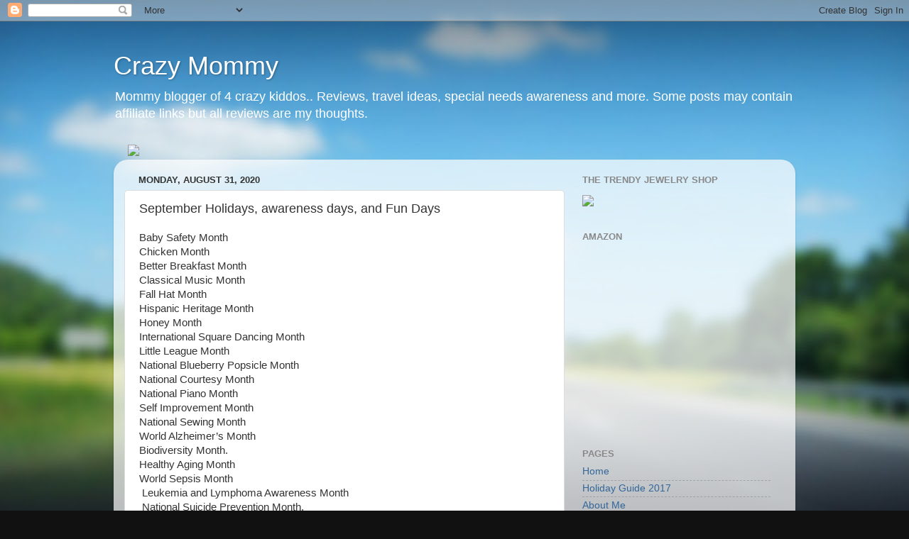

--- FILE ---
content_type: text/html; charset=UTF-8
request_url: https://crazymommy89.blogspot.com/2020/08/september-holidays-awareness-days-and.html
body_size: 100027
content:
<!DOCTYPE html>
<html class='v2' dir='ltr' lang='en'>
<head>
<link href='https://www.blogger.com/static/v1/widgets/335934321-css_bundle_v2.css' rel='stylesheet' type='text/css'/>
<meta content='width=1100' name='viewport'/>
<meta content='text/html; charset=UTF-8' http-equiv='Content-Type'/>
<meta content='blogger' name='generator'/>
<link href='https://crazymommy89.blogspot.com/favicon.ico' rel='icon' type='image/x-icon'/>
<link href='http://crazymommy89.blogspot.com/2020/08/september-holidays-awareness-days-and.html' rel='canonical'/>
<link rel="alternate" type="application/atom+xml" title="Crazy Mommy - Atom" href="https://crazymommy89.blogspot.com/feeds/posts/default" />
<link rel="alternate" type="application/rss+xml" title="Crazy Mommy - RSS" href="https://crazymommy89.blogspot.com/feeds/posts/default?alt=rss" />
<link rel="service.post" type="application/atom+xml" title="Crazy Mommy - Atom" href="https://www.blogger.com/feeds/321036069502412629/posts/default" />

<link rel="alternate" type="application/atom+xml" title="Crazy Mommy - Atom" href="https://crazymommy89.blogspot.com/feeds/6701730716461767086/comments/default" />
<!--Can't find substitution for tag [blog.ieCssRetrofitLinks]-->
<link href='[data-uri]' rel='image_src'/>
<meta content='http://crazymommy89.blogspot.com/2020/08/september-holidays-awareness-days-and.html' property='og:url'/>
<meta content='September Holidays, awareness days, and Fun Days' property='og:title'/>
<meta content='A blog about family, parenting, special needs, reviews, and more' property='og:description'/>
<meta content='[data-uri]' property='og:image'/>
<title>Crazy Mommy: September Holidays, awareness days, and Fun Days</title>
<style id='page-skin-1' type='text/css'><!--
/*-----------------------------------------------
Blogger Template Style
Name:     Picture Window
Designer: Blogger
URL:      www.blogger.com
----------------------------------------------- */
/* Content
----------------------------------------------- */
body {
font: normal normal 15px Arial, Tahoma, Helvetica, FreeSans, sans-serif;
color: #333333;
background: #111111 url(//themes.googleusercontent.com/image?id=1OACCYOE0-eoTRTfsBuX1NMN9nz599ufI1Jh0CggPFA_sK80AGkIr8pLtYRpNUKPmwtEa) repeat-x fixed top center;
}
html body .region-inner {
min-width: 0;
max-width: 100%;
width: auto;
}
.content-outer {
font-size: 90%;
}
a:link {
text-decoration:none;
color: #336699;
}
a:visited {
text-decoration:none;
color: #6699cc;
}
a:hover {
text-decoration:underline;
color: #33aaff;
}
.content-outer {
background: transparent none repeat scroll top left;
-moz-border-radius: 0;
-webkit-border-radius: 0;
-goog-ms-border-radius: 0;
border-radius: 0;
-moz-box-shadow: 0 0 0 rgba(0, 0, 0, .15);
-webkit-box-shadow: 0 0 0 rgba(0, 0, 0, .15);
-goog-ms-box-shadow: 0 0 0 rgba(0, 0, 0, .15);
box-shadow: 0 0 0 rgba(0, 0, 0, .15);
margin: 20px auto;
}
.content-inner {
padding: 0;
}
/* Header
----------------------------------------------- */
.header-outer {
background: transparent none repeat-x scroll top left;
_background-image: none;
color: #ffffff;
-moz-border-radius: 0;
-webkit-border-radius: 0;
-goog-ms-border-radius: 0;
border-radius: 0;
}
.Header img, .Header #header-inner {
-moz-border-radius: 0;
-webkit-border-radius: 0;
-goog-ms-border-radius: 0;
border-radius: 0;
}
.header-inner .Header .titlewrapper,
.header-inner .Header .descriptionwrapper {
padding-left: 0;
padding-right: 0;
}
.Header h1 {
font: normal normal 36px Arial, Tahoma, Helvetica, FreeSans, sans-serif;
text-shadow: 1px 1px 3px rgba(0, 0, 0, 0.3);
}
.Header h1 a {
color: #ffffff;
}
.Header .description {
font-size: 130%;
}
/* Tabs
----------------------------------------------- */
.tabs-inner {
margin: .5em 20px 0;
padding: 0;
}
.tabs-inner .section {
margin: 0;
}
.tabs-inner .widget ul {
padding: 0;
background: transparent none repeat scroll bottom;
-moz-border-radius: 0;
-webkit-border-radius: 0;
-goog-ms-border-radius: 0;
border-radius: 0;
}
.tabs-inner .widget li {
border: none;
}
.tabs-inner .widget li a {
display: inline-block;
padding: .5em 1em;
margin-right: .25em;
color: #ffffff;
font: normal normal 15px Arial, Tahoma, Helvetica, FreeSans, sans-serif;
-moz-border-radius: 10px 10px 0 0;
-webkit-border-top-left-radius: 10px;
-webkit-border-top-right-radius: 10px;
-goog-ms-border-radius: 10px 10px 0 0;
border-radius: 10px 10px 0 0;
background: transparent url(https://resources.blogblog.com/blogblog/data/1kt/transparent/black50.png) repeat scroll top left;
border-right: 1px solid transparent;
}
.tabs-inner .widget li:first-child a {
padding-left: 1.25em;
-moz-border-radius-topleft: 10px;
-moz-border-radius-bottomleft: 0;
-webkit-border-top-left-radius: 10px;
-webkit-border-bottom-left-radius: 0;
-goog-ms-border-top-left-radius: 10px;
-goog-ms-border-bottom-left-radius: 0;
border-top-left-radius: 10px;
border-bottom-left-radius: 0;
}
.tabs-inner .widget li.selected a,
.tabs-inner .widget li a:hover {
position: relative;
z-index: 1;
background: transparent url(https://resources.blogblog.com/blogblog/data/1kt/transparent/white80.png) repeat scroll bottom;
color: #336699;
-moz-box-shadow: 0 0 3px rgba(0, 0, 0, .15);
-webkit-box-shadow: 0 0 3px rgba(0, 0, 0, .15);
-goog-ms-box-shadow: 0 0 3px rgba(0, 0, 0, .15);
box-shadow: 0 0 3px rgba(0, 0, 0, .15);
}
/* Headings
----------------------------------------------- */
h2 {
font: bold normal 13px Arial, Tahoma, Helvetica, FreeSans, sans-serif;
text-transform: uppercase;
color: #888888;
margin: .5em 0;
}
/* Main
----------------------------------------------- */
.main-outer {
background: transparent url(https://resources.blogblog.com/blogblog/data/1kt/transparent/white80.png) repeat scroll top left;
-moz-border-radius: 20px 20px 0 0;
-webkit-border-top-left-radius: 20px;
-webkit-border-top-right-radius: 20px;
-webkit-border-bottom-left-radius: 0;
-webkit-border-bottom-right-radius: 0;
-goog-ms-border-radius: 20px 20px 0 0;
border-radius: 20px 20px 0 0;
-moz-box-shadow: 0 1px 3px rgba(0, 0, 0, .15);
-webkit-box-shadow: 0 1px 3px rgba(0, 0, 0, .15);
-goog-ms-box-shadow: 0 1px 3px rgba(0, 0, 0, .15);
box-shadow: 0 1px 3px rgba(0, 0, 0, .15);
}
.main-inner {
padding: 15px 20px 20px;
}
.main-inner .column-center-inner {
padding: 0 0;
}
.main-inner .column-left-inner {
padding-left: 0;
}
.main-inner .column-right-inner {
padding-right: 0;
}
/* Posts
----------------------------------------------- */
h3.post-title {
margin: 0;
font: normal normal 18px Arial, Tahoma, Helvetica, FreeSans, sans-serif;
}
.comments h4 {
margin: 1em 0 0;
font: normal normal 18px Arial, Tahoma, Helvetica, FreeSans, sans-serif;
}
.date-header span {
color: #333333;
}
.post-outer {
background-color: #ffffff;
border: solid 1px #dddddd;
-moz-border-radius: 5px;
-webkit-border-radius: 5px;
border-radius: 5px;
-goog-ms-border-radius: 5px;
padding: 15px 20px;
margin: 0 -20px 20px;
}
.post-body {
line-height: 1.4;
font-size: 110%;
position: relative;
}
.post-header {
margin: 0 0 1.5em;
color: #999999;
line-height: 1.6;
}
.post-footer {
margin: .5em 0 0;
color: #999999;
line-height: 1.6;
}
#blog-pager {
font-size: 140%
}
#comments .comment-author {
padding-top: 1.5em;
border-top: dashed 1px #ccc;
border-top: dashed 1px rgba(128, 128, 128, .5);
background-position: 0 1.5em;
}
#comments .comment-author:first-child {
padding-top: 0;
border-top: none;
}
.avatar-image-container {
margin: .2em 0 0;
}
/* Comments
----------------------------------------------- */
.comments .comments-content .icon.blog-author {
background-repeat: no-repeat;
background-image: url([data-uri]);
}
.comments .comments-content .loadmore a {
border-top: 1px solid #33aaff;
border-bottom: 1px solid #33aaff;
}
.comments .continue {
border-top: 2px solid #33aaff;
}
/* Widgets
----------------------------------------------- */
.widget ul, .widget #ArchiveList ul.flat {
padding: 0;
list-style: none;
}
.widget ul li, .widget #ArchiveList ul.flat li {
border-top: dashed 1px #ccc;
border-top: dashed 1px rgba(128, 128, 128, .5);
}
.widget ul li:first-child, .widget #ArchiveList ul.flat li:first-child {
border-top: none;
}
.widget .post-body ul {
list-style: disc;
}
.widget .post-body ul li {
border: none;
}
/* Footer
----------------------------------------------- */
.footer-outer {
color:#cccccc;
background: transparent url(https://resources.blogblog.com/blogblog/data/1kt/transparent/black50.png) repeat scroll top left;
-moz-border-radius: 0 0 20px 20px;
-webkit-border-top-left-radius: 0;
-webkit-border-top-right-radius: 0;
-webkit-border-bottom-left-radius: 20px;
-webkit-border-bottom-right-radius: 20px;
-goog-ms-border-radius: 0 0 20px 20px;
border-radius: 0 0 20px 20px;
-moz-box-shadow: 0 1px 3px rgba(0, 0, 0, .15);
-webkit-box-shadow: 0 1px 3px rgba(0, 0, 0, .15);
-goog-ms-box-shadow: 0 1px 3px rgba(0, 0, 0, .15);
box-shadow: 0 1px 3px rgba(0, 0, 0, .15);
}
.footer-inner {
padding: 10px 20px 20px;
}
.footer-outer a {
color: #99ccee;
}
.footer-outer a:visited {
color: #77aaee;
}
.footer-outer a:hover {
color: #33aaff;
}
.footer-outer .widget h2 {
color: #aaaaaa;
}
/* Mobile
----------------------------------------------- */
html body.mobile {
height: auto;
}
html body.mobile {
min-height: 480px;
background-size: 100% auto;
}
.mobile .body-fauxcolumn-outer {
background: transparent none repeat scroll top left;
}
html .mobile .mobile-date-outer, html .mobile .blog-pager {
border-bottom: none;
background: transparent url(https://resources.blogblog.com/blogblog/data/1kt/transparent/white80.png) repeat scroll top left;
margin-bottom: 10px;
}
.mobile .date-outer {
background: transparent url(https://resources.blogblog.com/blogblog/data/1kt/transparent/white80.png) repeat scroll top left;
}
.mobile .header-outer, .mobile .main-outer,
.mobile .post-outer, .mobile .footer-outer {
-moz-border-radius: 0;
-webkit-border-radius: 0;
-goog-ms-border-radius: 0;
border-radius: 0;
}
.mobile .content-outer,
.mobile .main-outer,
.mobile .post-outer {
background: inherit;
border: none;
}
.mobile .content-outer {
font-size: 100%;
}
.mobile-link-button {
background-color: #336699;
}
.mobile-link-button a:link, .mobile-link-button a:visited {
color: #ffffff;
}
.mobile-index-contents {
color: #333333;
}
.mobile .tabs-inner .PageList .widget-content {
background: transparent url(https://resources.blogblog.com/blogblog/data/1kt/transparent/white80.png) repeat scroll bottom;
color: #336699;
}
.mobile .tabs-inner .PageList .widget-content .pagelist-arrow {
border-left: 1px solid transparent;
}

--></style>
<style id='template-skin-1' type='text/css'><!--
body {
min-width: 960px;
}
.content-outer, .content-fauxcolumn-outer, .region-inner {
min-width: 960px;
max-width: 960px;
_width: 960px;
}
.main-inner .columns {
padding-left: 0;
padding-right: 310px;
}
.main-inner .fauxcolumn-center-outer {
left: 0;
right: 310px;
/* IE6 does not respect left and right together */
_width: expression(this.parentNode.offsetWidth -
parseInt("0") -
parseInt("310px") + 'px');
}
.main-inner .fauxcolumn-left-outer {
width: 0;
}
.main-inner .fauxcolumn-right-outer {
width: 310px;
}
.main-inner .column-left-outer {
width: 0;
right: 100%;
margin-left: -0;
}
.main-inner .column-right-outer {
width: 310px;
margin-right: -310px;
}
#layout {
min-width: 0;
}
#layout .content-outer {
min-width: 0;
width: 800px;
}
#layout .region-inner {
min-width: 0;
width: auto;
}
body#layout div.add_widget {
padding: 8px;
}
body#layout div.add_widget a {
margin-left: 32px;
}
--></style>
<style>
    body {background-image:url(\/\/themes.googleusercontent.com\/image?id=1OACCYOE0-eoTRTfsBuX1NMN9nz599ufI1Jh0CggPFA_sK80AGkIr8pLtYRpNUKPmwtEa);}
    
@media (max-width: 200px) { body {background-image:url(\/\/themes.googleusercontent.com\/image?id=1OACCYOE0-eoTRTfsBuX1NMN9nz599ufI1Jh0CggPFA_sK80AGkIr8pLtYRpNUKPmwtEa&options=w200);}}
@media (max-width: 400px) and (min-width: 201px) { body {background-image:url(\/\/themes.googleusercontent.com\/image?id=1OACCYOE0-eoTRTfsBuX1NMN9nz599ufI1Jh0CggPFA_sK80AGkIr8pLtYRpNUKPmwtEa&options=w400);}}
@media (max-width: 800px) and (min-width: 401px) { body {background-image:url(\/\/themes.googleusercontent.com\/image?id=1OACCYOE0-eoTRTfsBuX1NMN9nz599ufI1Jh0CggPFA_sK80AGkIr8pLtYRpNUKPmwtEa&options=w800);}}
@media (max-width: 1200px) and (min-width: 801px) { body {background-image:url(\/\/themes.googleusercontent.com\/image?id=1OACCYOE0-eoTRTfsBuX1NMN9nz599ufI1Jh0CggPFA_sK80AGkIr8pLtYRpNUKPmwtEa&options=w1200);}}
/* Last tag covers anything over one higher than the previous max-size cap. */
@media (min-width: 1201px) { body {background-image:url(\/\/themes.googleusercontent.com\/image?id=1OACCYOE0-eoTRTfsBuX1NMN9nz599ufI1Jh0CggPFA_sK80AGkIr8pLtYRpNUKPmwtEa&options=w1600);}}
  </style>
<script type='text/javascript'>
        (function(i,s,o,g,r,a,m){i['GoogleAnalyticsObject']=r;i[r]=i[r]||function(){
        (i[r].q=i[r].q||[]).push(arguments)},i[r].l=1*new Date();a=s.createElement(o),
        m=s.getElementsByTagName(o)[0];a.async=1;a.src=g;m.parentNode.insertBefore(a,m)
        })(window,document,'script','https://www.google-analytics.com/analytics.js','ga');
        ga('create', 'UA-42211119-2', 'auto', 'blogger');
        ga('blogger.send', 'pageview');
      </script>
<link href='https://www.blogger.com/dyn-css/authorization.css?targetBlogID=321036069502412629&amp;zx=393751ff-e18e-42af-b80c-9528483d777e' media='none' onload='if(media!=&#39;all&#39;)media=&#39;all&#39;' rel='stylesheet'/><noscript><link href='https://www.blogger.com/dyn-css/authorization.css?targetBlogID=321036069502412629&amp;zx=393751ff-e18e-42af-b80c-9528483d777e' rel='stylesheet'/></noscript>
<meta name='google-adsense-platform-account' content='ca-host-pub-1556223355139109'/>
<meta name='google-adsense-platform-domain' content='blogspot.com'/>

<!-- data-ad-client=ca-pub-4959409880853015 -->

</head>
<body class='loading variant-open'>
<div class='navbar section' id='navbar' name='Navbar'><div class='widget Navbar' data-version='1' id='Navbar1'><script type="text/javascript">
    function setAttributeOnload(object, attribute, val) {
      if(window.addEventListener) {
        window.addEventListener('load',
          function(){ object[attribute] = val; }, false);
      } else {
        window.attachEvent('onload', function(){ object[attribute] = val; });
      }
    }
  </script>
<div id="navbar-iframe-container"></div>
<script type="text/javascript" src="https://apis.google.com/js/platform.js"></script>
<script type="text/javascript">
      gapi.load("gapi.iframes:gapi.iframes.style.bubble", function() {
        if (gapi.iframes && gapi.iframes.getContext) {
          gapi.iframes.getContext().openChild({
              url: 'https://www.blogger.com/navbar/321036069502412629?po\x3d6701730716461767086\x26origin\x3dhttps://crazymommy89.blogspot.com',
              where: document.getElementById("navbar-iframe-container"),
              id: "navbar-iframe"
          });
        }
      });
    </script><script type="text/javascript">
(function() {
var script = document.createElement('script');
script.type = 'text/javascript';
script.src = '//pagead2.googlesyndication.com/pagead/js/google_top_exp.js';
var head = document.getElementsByTagName('head')[0];
if (head) {
head.appendChild(script);
}})();
</script>
</div></div>
<div class='body-fauxcolumns'>
<div class='fauxcolumn-outer body-fauxcolumn-outer'>
<div class='cap-top'>
<div class='cap-left'></div>
<div class='cap-right'></div>
</div>
<div class='fauxborder-left'>
<div class='fauxborder-right'></div>
<div class='fauxcolumn-inner'>
</div>
</div>
<div class='cap-bottom'>
<div class='cap-left'></div>
<div class='cap-right'></div>
</div>
</div>
</div>
<div class='content'>
<div class='content-fauxcolumns'>
<div class='fauxcolumn-outer content-fauxcolumn-outer'>
<div class='cap-top'>
<div class='cap-left'></div>
<div class='cap-right'></div>
</div>
<div class='fauxborder-left'>
<div class='fauxborder-right'></div>
<div class='fauxcolumn-inner'>
</div>
</div>
<div class='cap-bottom'>
<div class='cap-left'></div>
<div class='cap-right'></div>
</div>
</div>
</div>
<div class='content-outer'>
<div class='content-cap-top cap-top'>
<div class='cap-left'></div>
<div class='cap-right'></div>
</div>
<div class='fauxborder-left content-fauxborder-left'>
<div class='fauxborder-right content-fauxborder-right'></div>
<div class='content-inner'>
<header>
<div class='header-outer'>
<div class='header-cap-top cap-top'>
<div class='cap-left'></div>
<div class='cap-right'></div>
</div>
<div class='fauxborder-left header-fauxborder-left'>
<div class='fauxborder-right header-fauxborder-right'></div>
<div class='region-inner header-inner'>
<div class='header section' id='header' name='Header'><div class='widget Header' data-version='1' id='Header1'>
<div id='header-inner'>
<div class='titlewrapper'>
<h1 class='title'>
<a href='https://crazymommy89.blogspot.com/'>
Crazy Mommy
</a>
</h1>
</div>
<div class='descriptionwrapper'>
<p class='description'><span>Mommy blogger of 4 crazy kiddos.. Reviews, travel ideas, special needs awareness and more. Some posts may contain affiliate links but all reviews are my thoughts. 
</span></p>
</div>
</div>
</div></div>
</div>
</div>
<div class='header-cap-bottom cap-bottom'>
<div class='cap-left'></div>
<div class='cap-right'></div>
</div>
</div>
</header>
<div class='tabs-outer'>
<div class='tabs-cap-top cap-top'>
<div class='cap-left'></div>
<div class='cap-right'></div>
</div>
<div class='fauxborder-left tabs-fauxborder-left'>
<div class='fauxborder-right tabs-fauxborder-right'></div>
<div class='region-inner tabs-inner'>
<div class='tabs section' id='crosscol' name='Cross-Column'><div class='widget HTML' data-version='1' id='HTML25'>
<h2 class='title'>Green Kid Crafts</h2>
<div class='widget-content'>
<a target="_blank" href="https://shareasale.com/r.cfm?b=976733&amp;u=1612173&amp;m=40843&amp;urllink=&amp;afftrack="><img src="https://static.shareasale.com/image/40843/GKCaddons300x250.jpg" border="0" /></a>
</div>
<div class='clear'></div>
</div></div>
<div class='tabs no-items section' id='crosscol-overflow' name='Cross-Column 2'></div>
</div>
</div>
<div class='tabs-cap-bottom cap-bottom'>
<div class='cap-left'></div>
<div class='cap-right'></div>
</div>
</div>
<div class='main-outer'>
<div class='main-cap-top cap-top'>
<div class='cap-left'></div>
<div class='cap-right'></div>
</div>
<div class='fauxborder-left main-fauxborder-left'>
<div class='fauxborder-right main-fauxborder-right'></div>
<div class='region-inner main-inner'>
<div class='columns fauxcolumns'>
<div class='fauxcolumn-outer fauxcolumn-center-outer'>
<div class='cap-top'>
<div class='cap-left'></div>
<div class='cap-right'></div>
</div>
<div class='fauxborder-left'>
<div class='fauxborder-right'></div>
<div class='fauxcolumn-inner'>
</div>
</div>
<div class='cap-bottom'>
<div class='cap-left'></div>
<div class='cap-right'></div>
</div>
</div>
<div class='fauxcolumn-outer fauxcolumn-left-outer'>
<div class='cap-top'>
<div class='cap-left'></div>
<div class='cap-right'></div>
</div>
<div class='fauxborder-left'>
<div class='fauxborder-right'></div>
<div class='fauxcolumn-inner'>
</div>
</div>
<div class='cap-bottom'>
<div class='cap-left'></div>
<div class='cap-right'></div>
</div>
</div>
<div class='fauxcolumn-outer fauxcolumn-right-outer'>
<div class='cap-top'>
<div class='cap-left'></div>
<div class='cap-right'></div>
</div>
<div class='fauxborder-left'>
<div class='fauxborder-right'></div>
<div class='fauxcolumn-inner'>
</div>
</div>
<div class='cap-bottom'>
<div class='cap-left'></div>
<div class='cap-right'></div>
</div>
</div>
<!-- corrects IE6 width calculation -->
<div class='columns-inner'>
<div class='column-center-outer'>
<div class='column-center-inner'>
<div class='main section' id='main' name='Main'><div class='widget Blog' data-version='1' id='Blog1'>
<div class='blog-posts hfeed'>

          <div class="date-outer">
        
<h2 class='date-header'><span>Monday, August 31, 2020</span></h2>

          <div class="date-posts">
        
<div class='post-outer'>
<div class='post hentry uncustomized-post-template' itemprop='blogPost' itemscope='itemscope' itemtype='http://schema.org/BlogPosting'>
<meta content='[data-uri]' itemprop='image_url'/>
<meta content='321036069502412629' itemprop='blogId'/>
<meta content='6701730716461767086' itemprop='postId'/>
<a name='6701730716461767086'></a>
<h3 class='post-title entry-title' itemprop='name'>
September Holidays, awareness days, and Fun Days
</h3>
<div class='post-header'>
<div class='post-header-line-1'></div>
</div>
<div class='post-body entry-content' id='post-body-6701730716461767086' itemprop='description articleBody'>
Baby Safety Month<br />
Chicken Month<br />
Better Breakfast Month<br />
Classical Music Month<br />
Fall Hat Month<br />
Hispanic Heritage Month<br />
Honey Month<br />
International Square Dancing Month<br />
Little League Month<br />
National Blueberry Popsicle Month<br />
National Courtesy Month<br />
National Piano Month<br />
Self Improvement Month<br />
National Sewing Month<br />
World Alzheimer&#8217;s Month<br />
Biodiversity Month.<br />
Healthy Aging Month<br />
World Sepsis Month<br />
&nbsp;Leukemia and Lymphoma Awareness Month<br />
&nbsp;National Suicide Prevention Month.<br />
Blood Cancer Awareness Month<br />
Childhood Cancer Awareness Month<br />
National Atrial Fibrillation Awareness Month<br />
National Childhood Obesity Awareness Month<br />
National Cholesterol Education Month<br />
National Food Safety Education Month<br />
National ITP Awareness Month<br />
National Pediculosis Prevention Month/Head Lice Prevention Month<br />
National Preparedness Month<br />
National Recovery Month<br />
National Sickle Cell Month<br />
National Yoga Awareness Month<br />
Newborn Screening Awareness Month<br />
Ovarian Cancer Awareness Month<br />
Pain Awareness Month<br />
Polycystic Ovary Syndrome (PCOS) Month<br />
Prostate Cancer Awareness Month<br />
Sexual Health Awareness Month<br />
Sports Eye Safety Month<br />
World Alzheimer&#8217;s Month<br />
<br />
<img alt="Image result for self improvement month" src="[data-uri]" /><br />
<br />
National Indoor Plant Week - third week of month<br />
National Suicide Prevention Week (Sept. 6&#8211;12)<br />
<br />
<br />
<b>September 1</b><br />
<br />
National Cherry Popover Day<br />
<br />
<b>September 2</b><br />
<br />
&nbsp;VJ Day, WWII<br />
<br />
<b>September 3</b><br />
<br />
Skyscraper Day<br />
<br />
<b>September 4</b><br />
<br />
Newspaper Carrier Day<br />
<br />
College Colors Day<br />
<br />
<b>September 5</b><br />
<br />
Be Late for Something Day<br />
<br />
Cheese Pizza Day&nbsp;<img alt="Image result for cheese pizza day" src="[data-uri]" /><br />
<br />
National Tailgating Day<br />
<br />
World Beard Day<br />
<br />
International Day of Charity<br />
<br />
<b>September 6</b><br />
<br />
Fight Procrastination Day<br />
<br />
Read a Book Day<br />
<br />
<b>September 7</b><br />
<br />
Labor Day<br />
<br />
National Salami Day<br />
<br />
Neither Rain nor Snow Day<br />
<br />
<b>September 8</b><br />
<br />
&nbsp;International Literacy Day<br />
<br />
National Ampersand Day<br />
<br />
Pardon Day<br />
<br />
<b>September 9</b><br />
<br />
Teddy Bear Day<br />
<br />
<b>September 10</b><br />
<br />
Sewing Machine Day<br />
<br />
Swap Ideas Day<br />
<br />
World Suicide Prevention Day<br />
<br />
<b>September 11</b><br />
<br />
911 Remembrance/&nbsp;<span style="background-color: #f4f7fc; color: #2c3340; font-family: &quot;arial&quot; , &quot;helvetica&quot; , sans-serif; font-size: 1.15em;">&nbsp;</span><span style="color: #2c3340; font-family: &quot;arial&quot; , &quot;helvetica&quot; , sans-serif;"><span style="font-size: 18.4px;">Patriot Day&nbsp;</span></span><img alt="Image result for patriot day" src="[data-uri]" /><br />
<br />
Make Your Bed Day<br />
<br />
No News is Good News Day<br />
<br />
<b>September 12</b><br />
<br />
Chocolate Milk Shake Day<br />
<br />
National Video Games Day<br />
<br />
<b>September 13</b><br />
<br />
Defy Superstition Day<br />
<br />
Fortune Cookie Day<br />
<br />
Grandparent's Day<br />
<br />
National Peanut Day<br />
<br />
National Pet Memorial Day<br />
<br />
Positive Thinking Day<br />
<br />
Uncle Sam Day - his image was first used in 1813<br />
<br />
World Sepsis Day<br />
<br />
National Celiac Disease Awareness Day<br />
<br />
<b>September 14</b><br />
<br />
International Crab Fest Day<br />
<br />
National Cream-Filled Donut Day<br />
<br />
<b>September 15</b><br />
<br />
Make a Hat Day<br />
<br />
Felt Hat Day<br />
<br />
International Day of Democracy<br />
<br />
<b>September 16</b><br />
<br />
American Legion Day<br />
<br />
Collect Rocks Day<br />
<br />
Step Family Day<br />
<br />
Mayflower Day<br />
<br />
Mexican Independence Day<br />
<br />
National Play Doh Day<br />
<br />
Working Parents Day&nbsp;<img alt="Image result for working parents quotes" height="200" src="https://img.picturequotes.com/2/538/537361/many-working-mothers-feel-guilty-about-not-being-at-home-and-when-they-are-there-they-wish-it-could-quote-1.jpg" width="155" /><br />
<br />
National School Backpack Awareness Day<br />
<br />
<b>September 17</b><br />
<br />
Citizenship Day<br />
<br />
Constitution Day<br />
<br />
National Apple Dumpling Day<br />
<br />
<b>September 18</b><br />
<br />
National Cheeseburger Day<br />
<br />
Rosh Hashanah - begins at sundown<br />
<br />
National HIV/AIDS and Aging Awareness Day<br />
<br />
<b>September 19</b><br />
<br />
International Red Panda Bear Day<br />
<br />
International Talk Like A Pirate Day<br />
<br />
National Butterscotch Pudding Day<br />
<br />
Oktoberfest&nbsp; begins in Germany<br />
<br />
Usher Syndrome Awareness Day<br />
<br />
<b>September 20</b><br />
<br />
National Pepperoni Pizza Day<br />
<br />
National Punch Day<br />
<br />
National Women's Friendship Day<br />
<br />
Wife Appreciation Day<br />
<br />
<b>September 21</b><br />
<br />
International Peace Day<br />
<br />
Miniature Golf Day<br />
<br />
World Gratitude Day<br />
<br />
<b>September 22</b><br />
<br />
Autumn Equinox - Fall begins!&nbsp;<img alt="Image result for first day of fall" src="[data-uri]" /><br />
<br />
Business Women's Day<br />
<br />
Elephant Appreciation Day<br />
<br />
Hobbit Day<br />
<br />
<b>September 23</b><br />
<br />
Checkers Day<br />
<br />
Dog in Politics Day<br />
<br />
International Day of Sign Languages<br />
<br />
<b>September 24</b><br />
<br />
National Cherries Jubilee Day<br />
<br />
Falls Prevention Day<br />
<br />
<b>September 25</b><br />
<br />
National Comic Book Day<br />
<br />
Native American Day<br />
<br />
Sport Purple for Platelets Day<br />
<br />
<b>September 26</b><br />
<br />
International Rabbit Day<br />
<br />
Johnny Appleseed Day<br />
<br />
National Hunting and Fishing Day<br />
<br />
International Day for the Total Elimination of Nuclear Weapons<br />
<br />
<b>September 27</b><br />
<br />
Crush a Can Day<br />
<br />
World Tourism Day<br />
<br />
<b>September 28</b><br />
<br />
Ask a Stupid Question Day<br />
<br />
National Good Neighbor Day<br />
<br />
National Public Lands Day<br />
<br />
World Rabies Day<br />
<br />
<b>September 29</b><br />
<br />
Confucius Day - Try your luck. Get a Fortune Cookie.&nbsp;<img alt="Image result for confucius day" src="https://blogger.googleusercontent.com/img/proxy/AVvXsEhZW1IciaTlAqWgpmbZtBbz1db4UpZ96KagjbiYrS-UhMIlXwwp2qPieVwP6csz6nADnphqw9rOzx41l4q0LbT6KbZ6CqX7zGFMpyS5uKpfvOcidBjxT_5eHQzxgcyah9fx8JMuxzbB6PxZabpm75DwpdUBw_FYNGdZKxoPojyfWgnSmyTOoav0nzKCXzp_=" /><br />
<br />
World Rivers Day<br />
<br />
World Heart Day<br />
<br />
<b>September 30</b><br />
<br />
National Mud Pack Day<br />
<br />
National Women&#8217;s Health and Fitness Day
<div style='clear: both;'></div>
</div>
<div class='post-footer'>
<div class='post-footer-line post-footer-line-1'>
<span class='post-author vcard'>
</span>
<span class='post-timestamp'>
at
<meta content='http://crazymommy89.blogspot.com/2020/08/september-holidays-awareness-days-and.html' itemprop='url'/>
<a class='timestamp-link' href='https://crazymommy89.blogspot.com/2020/08/september-holidays-awareness-days-and.html' rel='bookmark' title='permanent link'><abbr class='published' itemprop='datePublished' title='2020-08-31T12:00:00-04:00'>August 31, 2020</abbr></a>
</span>
<span class='post-comment-link'>
</span>
<span class='post-icons'>
<span class='item-control blog-admin pid-1203522575'>
<a href='https://www.blogger.com/post-edit.g?blogID=321036069502412629&postID=6701730716461767086&from=pencil' title='Edit Post'>
<img alt='' class='icon-action' height='18' src='https://resources.blogblog.com/img/icon18_edit_allbkg.gif' width='18'/>
</a>
</span>
</span>
<div class='post-share-buttons goog-inline-block'>
<a class='goog-inline-block share-button sb-email' href='https://www.blogger.com/share-post.g?blogID=321036069502412629&postID=6701730716461767086&target=email' target='_blank' title='Email This'><span class='share-button-link-text'>Email This</span></a><a class='goog-inline-block share-button sb-blog' href='https://www.blogger.com/share-post.g?blogID=321036069502412629&postID=6701730716461767086&target=blog' onclick='window.open(this.href, "_blank", "height=270,width=475"); return false;' target='_blank' title='BlogThis!'><span class='share-button-link-text'>BlogThis!</span></a><a class='goog-inline-block share-button sb-twitter' href='https://www.blogger.com/share-post.g?blogID=321036069502412629&postID=6701730716461767086&target=twitter' target='_blank' title='Share to X'><span class='share-button-link-text'>Share to X</span></a><a class='goog-inline-block share-button sb-facebook' href='https://www.blogger.com/share-post.g?blogID=321036069502412629&postID=6701730716461767086&target=facebook' onclick='window.open(this.href, "_blank", "height=430,width=640"); return false;' target='_blank' title='Share to Facebook'><span class='share-button-link-text'>Share to Facebook</span></a><a class='goog-inline-block share-button sb-pinterest' href='https://www.blogger.com/share-post.g?blogID=321036069502412629&postID=6701730716461767086&target=pinterest' target='_blank' title='Share to Pinterest'><span class='share-button-link-text'>Share to Pinterest</span></a>
</div>
</div>
<div class='post-footer-line post-footer-line-2'>
<span class='post-labels'>
</span>
</div>
<div class='post-footer-line post-footer-line-3'>
<span class='post-location'>
</span>
</div>
</div>
</div>
<div class='comments' id='comments'>
<a name='comments'></a>
<h4>No comments:</h4>
<div id='Blog1_comments-block-wrapper'>
<dl class='avatar-comment-indent' id='comments-block'>
</dl>
</div>
<p class='comment-footer'>
<div class='comment-form'>
<a name='comment-form'></a>
<h4 id='comment-post-message'>Post a Comment</h4>
<p>Thank you for commenting</p>
<a href='https://www.blogger.com/comment/frame/321036069502412629?po=6701730716461767086&hl=en&saa=85391&origin=https://crazymommy89.blogspot.com' id='comment-editor-src'></a>
<iframe allowtransparency='true' class='blogger-iframe-colorize blogger-comment-from-post' frameborder='0' height='410px' id='comment-editor' name='comment-editor' src='' width='100%'></iframe>
<script src='https://www.blogger.com/static/v1/jsbin/1345082660-comment_from_post_iframe.js' type='text/javascript'></script>
<script type='text/javascript'>
      BLOG_CMT_createIframe('https://www.blogger.com/rpc_relay.html');
    </script>
</div>
</p>
</div>
</div>
<div class='inline-ad'>
<script async src="//pagead2.googlesyndication.com/pagead/js/adsbygoogle.js"></script>
<!-- crazymommy89_main_Blog1_1x1_as -->
<ins class="adsbygoogle"
     style="display:block"
     data-ad-client="ca-pub-4959409880853015"
     data-ad-host="ca-host-pub-1556223355139109"
     data-ad-host-channel="L0007"
     data-ad-slot="3695259486"
     data-ad-format="auto"></ins>
<script>
(adsbygoogle = window.adsbygoogle || []).push({});
</script>
</div>

        </div></div>
      
</div>
<div class='blog-pager' id='blog-pager'>
<span id='blog-pager-newer-link'>
<a class='blog-pager-newer-link' href='https://crazymommy89.blogspot.com/2020/09/seaworld-orlando-announces-new-limited.html' id='Blog1_blog-pager-newer-link' title='Newer Post'>Newer Post</a>
</span>
<span id='blog-pager-older-link'>
<a class='blog-pager-older-link' href='https://crazymommy89.blogspot.com/2020/08/discovery-cove-announces-bonus-offer.html' id='Blog1_blog-pager-older-link' title='Older Post'>Older Post</a>
</span>
<a class='home-link' href='https://crazymommy89.blogspot.com/'>Home</a>
</div>
<div class='clear'></div>
<div class='post-feeds'>
<div class='feed-links'>
Subscribe to:
<a class='feed-link' href='https://crazymommy89.blogspot.com/feeds/6701730716461767086/comments/default' target='_blank' type='application/atom+xml'>Post Comments (Atom)</a>
</div>
</div>
</div><div class='widget FeaturedPost' data-version='1' id='FeaturedPost1'>
<div class='post-summary'>
<h3><a href='https://crazymommy89.blogspot.com/2021/10/day-3-meaning-of-my-name.html'>day 3: meaning of my name</a></h3>
<p>
A lot of you may be wondering where my blog name came from, how I came up with it. As I have previously mentioned i have 4 kids. They are cu...
</p>
<img class='image' src='https://drive.google.com/uc?id=1xywOLAqVCIhPGzuW7RXjOc3WqDmlUUyO'/>
</div>
<style type='text/css'>
    .image {
      width: 100%;
    }
  </style>
<div class='clear'></div>
</div><div class='widget PopularPosts' data-version='1' id='PopularPosts1'>
<div class='widget-content popular-posts'>
<ul>
<li>
<div class='item-content'>
<div class='item-thumbnail'>
<a href='https://crazymommy89.blogspot.com/2014/07/special-needs-awareness-not-all.html' target='_blank'>
<img alt='' border='0' src='https://blogger.googleusercontent.com/img/b/R29vZ2xl/AVvXsEji8Wf1K4GJ37nsWDXsIad3Hh894lkq6bzuOJxIq1rJN8eMOiUIyfgMoUP8sWmLIm7F8eBy2WV2Wk-M08quppcVYLlMVuoShOrW-j67tMe9ePIt4QZq2xriNUWRebHHEAo5dJrTNUEx2yA/w72-h72-p-k-no-nu/louie+1.jpg'/>
</a>
</div>
<div class='item-title'><a href='https://crazymommy89.blogspot.com/2014/07/special-needs-awareness-not-all.html'>Special Needs Awareness-Not All Disabilities Are Visable</a></div>
<div class='item-snippet'>As a special needs mom this topic comes up very often. Most people who don&#39;t deal with special needs often just think of kids in wheelch...</div>
</div>
<div style='clear: both;'></div>
</li>
<li>
<div class='item-content'>
<div class='item-thumbnail'>
<a href='https://crazymommy89.blogspot.com/2017/09/things-parents-of-kids-with-special.html' target='_blank'>
<img alt='' border='0' src='https://blogger.googleusercontent.com/img/b/R29vZ2xl/AVvXsEiBZ7o5-DJB0cvCc2JFT08JOOFmIFu62qWiq_OgKknfJgexkEEOXtBLr02oLkW8BHTrCIDT-8yFs_2KigburFNaa8SVktg-BJzq3CiUAXyt_M1D9K1-Sj9-cfm8kTomNFgqUX4FlX_YzNw/w72-h72-p-k-no-nu/young-boy-special-needs-4299037.jpg'/>
</a>
</div>
<div class='item-title'><a href='https://crazymommy89.blogspot.com/2017/09/things-parents-of-kids-with-special.html'>Things Parents Of Kids With Special Needs Want You to Know</a></div>
<div class='item-snippet'>I am sure most of you know someone or have a friend or family member that has a child or children with special needs. I also know most of yo...</div>
</div>
<div style='clear: both;'></div>
</li>
<li>
<div class='item-content'>
<div class='item-thumbnail'>
<a href='https://crazymommy89.blogspot.com/2017/01/girl-scout-cookies.html' target='_blank'>
<img alt='' border='0' src='https://blogger.googleusercontent.com/img/b/R29vZ2xl/AVvXsEhl_ECPziUJGBekwwgYK7sjQzcvFR-XcwGCx5lIQMc2sQ1nzSRXgVZY_4X78RUkKNHsWtw4QixEw7XtwbE4PTBc4iwi3gfd43v9EFqv4el1HL33fs6QvJZPbxaPv7_P29nYpj4MrtUE1ag/w72-h72-p-k-no-nu/2017+cookie+flyer.jpg'/>
</a>
</div>
<div class='item-title'><a href='https://crazymommy89.blogspot.com/2017/01/girl-scout-cookies.html'>Girl Scout Cookies</a></div>
<div class='item-snippet'>And so it has begun, cookie season kicked off today. As a troop leader and a mom of 2 girl scouts, cookie season can be fun, but very hectic...</div>
</div>
<div style='clear: both;'></div>
</li>
</ul>
<div class='clear'></div>
</div>
</div></div>
</div>
</div>
<div class='column-left-outer'>
<div class='column-left-inner'>
<aside>
</aside>
</div>
</div>
<div class='column-right-outer'>
<div class='column-right-inner'>
<aside>
<div class='sidebar section' id='sidebar-right-1'><div class='widget HTML' data-version='1' id='HTML31'>
<h2 class='title'>The Trendy Jewelry Shop</h2>
<div class='widget-content'>
<p><a href="https://www.thetrendyjewelryshop.com/?Click=9877"><img border="0" src="https://www.thetrendyjewelryshop.com/v/vspfiles/templates/194/images/banners/banner1.gif" /></a></p>
</div>
<div class='clear'></div>
</div><div class='widget HTML' data-version='1' id='HTML32'>
<h2 class='title'>Amazon</h2>
<div class='widget-content'>
<iframe src="//rcm-na.amazon-adsystem.com/e/cm?o=1&p=12&l=ur1&category=mostwishforitem&banner=0J7787TC6F91PCMX3882&f=ifr&lc=pf4&linkID=36e711a8b7db4888cc011fe4201ec040&t=crazymommy89-20&tracking_id=crazymommy89-20" width="300" height="250" scrolling="no" border="0" marginwidth="0" style="border:none;" frameborder="0"></iframe>
</div>
<div class='clear'></div>
</div><div class='widget PageList' data-version='1' id='PageList1'>
<h2>Pages</h2>
<div class='widget-content'>
<ul>
<li>
<a href='https://crazymommy89.blogspot.com/'>Home</a>
</li>
<li>
<a href='https://crazymommy89.blogspot.com/p/holiday-guide-2017.html'>Holiday Guide 2017</a>
</li>
<li>
<a href='https://crazymommy89.blogspot.com/p/about-me.html'>About Me</a>
</li>
<li>
<a href='https://crazymommy89.blogspot.com/p/apps-we-love.html'>Apps we love</a>
</li>
<li>
<a href='https://crazymommy89.blogspot.com/p/crafting.html'>Crafting</a>
</li>
<li>
<a href='https://crazymommy89.blogspot.com/p/local.html'>local</a>
</li>
</ul>
<div class='clear'></div>
</div>
</div><div class='widget HTML' data-version='1' id='HTML26'>
<h2 class='title'>The Gerber Store</h2>
<div class='widget-content'>
<a target="_blank" href="https://shareasale.com/r.cfm?b=1122117&amp;u=1612173&amp;m=74453&amp;urllink=&amp;afftrack="><img src="https://static.shareasale.com/image/74453/120x240.jpg" border="0" alt="The Gerber Store" /></a>
</div>
<div class='clear'></div>
</div><div class='widget HTML' data-version='1' id='HTML24'>
<h2 class='title'>BrandBacker</h2>
<div class='widget-content'>
<a href="https://www.brandbacker.com" title="BrandBacker Member" alt="BrandBacker Member" target="_blank"><img src="https://images.brandbacker.com/badges/badge_black_100.png" /></a>
</div>
<div class='clear'></div>
</div><div class='widget Subscribe' data-version='1' id='Subscribe1'>
<div style='white-space:nowrap'>
<h2 class='title'>Subscribe To</h2>
<div class='widget-content'>
<div class='subscribe-wrapper subscribe-type-POST'>
<div class='subscribe expanded subscribe-type-POST' id='SW_READER_LIST_Subscribe1POST' style='display:none;'>
<div class='top'>
<span class='inner' onclick='return(_SW_toggleReaderList(event, "Subscribe1POST"));'>
<img class='subscribe-dropdown-arrow' src='https://resources.blogblog.com/img/widgets/arrow_dropdown.gif'/>
<img align='absmiddle' alt='' border='0' class='feed-icon' src='https://resources.blogblog.com/img/icon_feed12.png'/>
Posts
</span>
<div class='feed-reader-links'>
<a class='feed-reader-link' href='https://www.netvibes.com/subscribe.php?url=https%3A%2F%2Fcrazymommy89.blogspot.com%2Ffeeds%2Fposts%2Fdefault' target='_blank'>
<img src='https://resources.blogblog.com/img/widgets/subscribe-netvibes.png'/>
</a>
<a class='feed-reader-link' href='https://add.my.yahoo.com/content?url=https%3A%2F%2Fcrazymommy89.blogspot.com%2Ffeeds%2Fposts%2Fdefault' target='_blank'>
<img src='https://resources.blogblog.com/img/widgets/subscribe-yahoo.png'/>
</a>
<a class='feed-reader-link' href='https://crazymommy89.blogspot.com/feeds/posts/default' target='_blank'>
<img align='absmiddle' class='feed-icon' src='https://resources.blogblog.com/img/icon_feed12.png'/>
                  Atom
                </a>
</div>
</div>
<div class='bottom'></div>
</div>
<div class='subscribe' id='SW_READER_LIST_CLOSED_Subscribe1POST' onclick='return(_SW_toggleReaderList(event, "Subscribe1POST"));'>
<div class='top'>
<span class='inner'>
<img class='subscribe-dropdown-arrow' src='https://resources.blogblog.com/img/widgets/arrow_dropdown.gif'/>
<span onclick='return(_SW_toggleReaderList(event, "Subscribe1POST"));'>
<img align='absmiddle' alt='' border='0' class='feed-icon' src='https://resources.blogblog.com/img/icon_feed12.png'/>
Posts
</span>
</span>
</div>
<div class='bottom'></div>
</div>
</div>
<div class='subscribe-wrapper subscribe-type-PER_POST'>
<div class='subscribe expanded subscribe-type-PER_POST' id='SW_READER_LIST_Subscribe1PER_POST' style='display:none;'>
<div class='top'>
<span class='inner' onclick='return(_SW_toggleReaderList(event, "Subscribe1PER_POST"));'>
<img class='subscribe-dropdown-arrow' src='https://resources.blogblog.com/img/widgets/arrow_dropdown.gif'/>
<img align='absmiddle' alt='' border='0' class='feed-icon' src='https://resources.blogblog.com/img/icon_feed12.png'/>
Comments
</span>
<div class='feed-reader-links'>
<a class='feed-reader-link' href='https://www.netvibes.com/subscribe.php?url=https%3A%2F%2Fcrazymommy89.blogspot.com%2Ffeeds%2F6701730716461767086%2Fcomments%2Fdefault' target='_blank'>
<img src='https://resources.blogblog.com/img/widgets/subscribe-netvibes.png'/>
</a>
<a class='feed-reader-link' href='https://add.my.yahoo.com/content?url=https%3A%2F%2Fcrazymommy89.blogspot.com%2Ffeeds%2F6701730716461767086%2Fcomments%2Fdefault' target='_blank'>
<img src='https://resources.blogblog.com/img/widgets/subscribe-yahoo.png'/>
</a>
<a class='feed-reader-link' href='https://crazymommy89.blogspot.com/feeds/6701730716461767086/comments/default' target='_blank'>
<img align='absmiddle' class='feed-icon' src='https://resources.blogblog.com/img/icon_feed12.png'/>
                  Atom
                </a>
</div>
</div>
<div class='bottom'></div>
</div>
<div class='subscribe' id='SW_READER_LIST_CLOSED_Subscribe1PER_POST' onclick='return(_SW_toggleReaderList(event, "Subscribe1PER_POST"));'>
<div class='top'>
<span class='inner'>
<img class='subscribe-dropdown-arrow' src='https://resources.blogblog.com/img/widgets/arrow_dropdown.gif'/>
<span onclick='return(_SW_toggleReaderList(event, "Subscribe1PER_POST"));'>
<img align='absmiddle' alt='' border='0' class='feed-icon' src='https://resources.blogblog.com/img/icon_feed12.png'/>
Comments
</span>
</span>
</div>
<div class='bottom'></div>
</div>
</div>
<div style='clear:both'></div>
</div>
</div>
<div class='clear'></div>
</div><div class='widget Header' data-version='1' id='Header2'>
<div id='header-inner'>
<div class='titlewrapper'>
<h1 class='title'>
<a href='https://crazymommy89.blogspot.com/'>
Crazy Mommy
</a>
</h1>
</div>
<div class='descriptionwrapper'>
<p class='description'><span>Mommy blogger of 4 crazy kiddos.. Reviews, travel ideas, special needs awareness and more. Some posts may contain affiliate links but all reviews are my thoughts. 
</span></p>
</div>
</div>
</div><div class='widget Profile' data-version='1' id='Profile1'>
<h2>About Me</h2>
<div class='widget-content'>
<dl class='profile-datablock'>
<dt class='profile-data'>
<a class='profile-name-link g-profile' href='https://www.blogger.com/profile/13175043870273743725' rel='author' style='background-image: url(//www.blogger.com/img/logo-16.png);'>
Crazy Mommy Blog
</a>
</dt>
</dl>
<a class='profile-link' href='https://www.blogger.com/profile/13175043870273743725' rel='author'>View my complete profile</a>
<div class='clear'></div>
</div>
</div><div class='widget Followers' data-version='1' id='Followers1'>
<h2 class='title'>Followers</h2>
<div class='widget-content'>
<div id='Followers1-wrapper'>
<div style='margin-right:2px;'>
<div><script type="text/javascript" src="https://apis.google.com/js/platform.js"></script>
<div id="followers-iframe-container"></div>
<script type="text/javascript">
    window.followersIframe = null;
    function followersIframeOpen(url) {
      gapi.load("gapi.iframes", function() {
        if (gapi.iframes && gapi.iframes.getContext) {
          window.followersIframe = gapi.iframes.getContext().openChild({
            url: url,
            where: document.getElementById("followers-iframe-container"),
            messageHandlersFilter: gapi.iframes.CROSS_ORIGIN_IFRAMES_FILTER,
            messageHandlers: {
              '_ready': function(obj) {
                window.followersIframe.getIframeEl().height = obj.height;
              },
              'reset': function() {
                window.followersIframe.close();
                followersIframeOpen("https://www.blogger.com/followers/frame/321036069502412629?colors\x3dCgt0cmFuc3BhcmVudBILdHJhbnNwYXJlbnQaByMzMzMzMzMiByMzMzY2OTkqC3RyYW5zcGFyZW50MgcjODg4ODg4OgcjMzMzMzMzQgcjMzM2Njk5SgcjMDAwMDAwUgcjMzM2Njk5Wgt0cmFuc3BhcmVudA%3D%3D\x26pageSize\x3d21\x26hl\x3den\x26origin\x3dhttps://crazymommy89.blogspot.com");
              },
              'open': function(url) {
                window.followersIframe.close();
                followersIframeOpen(url);
              }
            }
          });
        }
      });
    }
    followersIframeOpen("https://www.blogger.com/followers/frame/321036069502412629?colors\x3dCgt0cmFuc3BhcmVudBILdHJhbnNwYXJlbnQaByMzMzMzMzMiByMzMzY2OTkqC3RyYW5zcGFyZW50MgcjODg4ODg4OgcjMzMzMzMzQgcjMzM2Njk5SgcjMDAwMDAwUgcjMzM2Njk5Wgt0cmFuc3BhcmVudA%3D%3D\x26pageSize\x3d21\x26hl\x3den\x26origin\x3dhttps://crazymommy89.blogspot.com");
  </script></div>
</div>
</div>
<div class='clear'></div>
</div>
</div><div class='widget HTML' data-version='1' id='HTML23'>
<h2 class='title'>Ads</h2>
<div class='widget-content'>
<script type="text/javascript">var infolink_pid=3075672;var infolink_wsid=0;</script><script type="text/javascript" src="//resources.infolinks.com/js/infolinks_main.js"></script>
</div>
<div class='clear'></div>
</div><div class='widget HTML' data-version='1' id='HTML22'>
<h2 class='title'>Bloggin Mamas</h2>
<div class='widget-content'>
<div align="center"><a href="http://blogginmamas.com/" rel="nofollow" title="Bloggin' Mamas"><img src="https://lh3.googleusercontent.com/blogger_img_proxy/AEn0k_vHO2eHUgo7sOXWAxs_sxfhQ425x7jrF9NN_IlZbENL7eIMsnA27zRHD2IVxYV_QJtZd5cUnXWjLTCC-Yrp46dzlOdHsgrdaTUGJ3EiUbYBxfnJP_dxZcEGdcDsQsfUSAapOwHHvooRb0k53_397fBU7C9CnQ=s0-d" alt="Bloggin&#39; Mamas" style="border: none;"></a></div>
</div>
<div class='clear'></div>
</div><div class='widget HTML' data-version='1' id='HTML21'>
<h2 class='title'>Blog Meets Brand</h2>
<div class='widget-content'>
<a rel="nofollow" href="http://www.blogmeetsbrand.com"><img src="https://track.blogmeetsbrand.com/badge100x100.png" /></a>
</div>
<div class='clear'></div>
</div><div class='widget PopularPosts' data-version='1' id='PopularPosts2'>
<h2>Popular Posts</h2>
<div class='widget-content popular-posts'>
<ul>
<li>
<div class='item-content'>
<div class='item-thumbnail'>
<a href='https://crazymommy89.blogspot.com/2017/09/things-parents-of-kids-with-special.html' target='_blank'>
<img alt='' border='0' src='https://blogger.googleusercontent.com/img/b/R29vZ2xl/AVvXsEiBZ7o5-DJB0cvCc2JFT08JOOFmIFu62qWiq_OgKknfJgexkEEOXtBLr02oLkW8BHTrCIDT-8yFs_2KigburFNaa8SVktg-BJzq3CiUAXyt_M1D9K1-Sj9-cfm8kTomNFgqUX4FlX_YzNw/w72-h72-p-k-no-nu/young-boy-special-needs-4299037.jpg'/>
</a>
</div>
<div class='item-title'><a href='https://crazymommy89.blogspot.com/2017/09/things-parents-of-kids-with-special.html'>Things Parents Of Kids With Special Needs Want You to Know</a></div>
<div class='item-snippet'>I am sure most of you know someone or have a friend or family member that has a child or children with special needs. I also know most of yo...</div>
</div>
<div style='clear: both;'></div>
</li>
<li>
<div class='item-content'>
<div class='item-thumbnail'>
<a href='https://crazymommy89.blogspot.com/2014/07/special-needs-awareness-not-all.html' target='_blank'>
<img alt='' border='0' src='https://blogger.googleusercontent.com/img/b/R29vZ2xl/AVvXsEji8Wf1K4GJ37nsWDXsIad3Hh894lkq6bzuOJxIq1rJN8eMOiUIyfgMoUP8sWmLIm7F8eBy2WV2Wk-M08quppcVYLlMVuoShOrW-j67tMe9ePIt4QZq2xriNUWRebHHEAo5dJrTNUEx2yA/w72-h72-p-k-no-nu/louie+1.jpg'/>
</a>
</div>
<div class='item-title'><a href='https://crazymommy89.blogspot.com/2014/07/special-needs-awareness-not-all.html'>Special Needs Awareness-Not All Disabilities Are Visable</a></div>
<div class='item-snippet'>As a special needs mom this topic comes up very often. Most people who don&#39;t deal with special needs often just think of kids in wheelch...</div>
</div>
<div style='clear: both;'></div>
</li>
<li>
<div class='item-content'>
<div class='item-thumbnail'>
<a href='https://crazymommy89.blogspot.com/2017/11/favorite-places-to-eat-at-magic-kingdom.html' target='_blank'>
<img alt='' border='0' src='https://lh3.googleusercontent.com/blogger_img_proxy/[base64]w72-h72-p-k-no-nu'/>
</a>
</div>
<div class='item-title'><a href='https://crazymommy89.blogspot.com/2017/11/favorite-places-to-eat-at-magic-kingdom.html'>Favorite places to eat at Magic Kingdom </a></div>
<div class='item-snippet'>Here is a list of the best places to eat at Magic Kingdom sorted by the different types of service. There is quick service, table service, c...</div>
</div>
<div style='clear: both;'></div>
</li>
</ul>
<div class='clear'></div>
</div>
</div><div class='widget Image' data-version='1' id='Image3'>
<h2>My 2017 Blogger Recognition Award</h2>
<div class='widget-content'>
<img alt='My 2017 Blogger Recognition Award' height='187' id='Image3_img' src='https://blogger.googleusercontent.com/img/b/R29vZ2xl/AVvXsEjF6ncySAHdIDquaLHilqSUvL8QwRebPvjbiBJIYglW1aq_gK52w6D6HsfMvGTY-P0RfPlpOB5h60mt91Fb4LYdZ6oIVybGcTo_Yn8weRBUXUCHnfKPklo079P8jJyOWC2j6y1wbtHhmmY/s1600/blogger+award.jpeg' width='200'/>
<br/>
</div>
<div class='clear'></div>
</div><div class='widget Image' data-version='1' id='Image2'>
<h2>My Liebster Award 2017</h2>
<div class='widget-content'>
<img alt='My Liebster Award 2017' height='200' id='Image2_img' src='https://blogger.googleusercontent.com/img/b/R29vZ2xl/AVvXsEiVEMpJWkuSaCl7S-mDDRRaAEYP_9Qs1T4XJneUkLwdixJp1v-DWJCsImD1yvEXLNYNtng61rvSMCmG0pISkGx1LfbmslBXCUMF5rh4xu462fQrGA-Ywd3p36K3sjXi0y6Tlx3A-cFZ7r4/s1600/liebster+award.png' width='200'/>
<br/>
</div>
<div class='clear'></div>
</div><div class='widget HTML' data-version='1' id='HTML30'>
<h2 class='title'>Walt Life</h2>
<div class='widget-content'>
<a target="_blank" href="https://shareasale.com/r.cfm?b=1171717&amp;u=1612173&amp;m=68086&amp;urllink=&amp;afftrack="><img src="https://static.shareasale.com/image/68086/300x600_00.gif" border="0" alt="WaltLife.com - It's a way of life!" /></a>
</div>
<div class='clear'></div>
</div><div class='widget HTML' data-version='1' id='HTML27'>
<h2 class='title'>Primary</h2>
<div class='widget-content'>
<a target="_blank" href="https://shareasale.com/r.cfm?b=957144&amp;u=1612173&amp;m=59098&amp;urllink=&amp;afftrack="><img src="https://static.shareasale.com/image/59098/300x250_20_affiliate.jpg" border="0" alt="Primary_Kids_Clothing_20_Percent_Off" /></a>
</div>
<div class='clear'></div>
</div><div class='widget HTML' data-version='1' id='HTML28'>
<h2 class='title'>Crazy 8</h2>
<div class='widget-content'>
<a target="_blank" href="https://shareasale.com/r.cfm?b=604959&amp;u=1612173&amp;m=46239&amp;urllink=&amp;afftrack="><img src="https://static.shareasale.com/image/46239/C8_051614_AndUnder_starts_v3_300x250.jpg" border="0" alt="Crazy 8 Sale On Now!" /></a>
</div>
<div class='clear'></div>
</div><div class='widget HTML' data-version='1' id='HTML29'>
<h2 class='title'>Gymboree</h2>
<div class='widget-content'>
<a target="_blank" href="https://shareasale.com/r.cfm?b=721005&amp;u=1612173&amp;m=46239&amp;urllink=&amp;afftrack="><img src="https://static.shareasale.com/image/46239/gym_Summer_120x240.jpg" border="0" /></a>
</div>
<div class='clear'></div>
</div><div class='widget Image' data-version='1' id='Image6'>
<h2>firstsiteguide.com</h2>
<div class='widget-content'>
<a href='https://firstsiteguide.com'>
<img alt='firstsiteguide.com' height='150' id='Image6_img' src='https://blogger.googleusercontent.com/img/b/R29vZ2xl/AVvXsEiPPP7TiNqCuGuyhjSPrbxdCBvHE_r7jCph-zzstLomhG38KvObgdZjeo7xGtQdLXVrnO3Ftd9naBnLhxFsmMy4h4pFRuW5iTwkaCgyGj01vklM4Wh_tLhDTRBOH8oM1epYVsRAR85ikjs/s265/e3bad881-2738-4bcf-b232-97ea7004116c.png' width='150'/>
</a>
<br/>
</div>
<div class='clear'></div>
</div><div class='widget HTML' data-version='1' id='HTML20'>
<h2 class='title'>Walmart Clearance</h2>
<div class='widget-content'>
<iframe marginwidth='0' marginheight='0' border='0' frameborder='0' scrolling='no' height='250' width='300' src='//affil.walmart.com/ad?wtype=carousel&lsnTrack=http%3A%2F%2Flinksynergy.walmart.com%2Ffs-bin%2Fclick%3Fid%3Dq40NNdQZxzA%26offerid%3D223073.7499%26type%3D13%26subid%3D0%26tmpid%3D1081&exp=clearance&affs=p&wid=59b9f81ee4b011ec002f6c4b'></iframe>
</div>
<div class='clear'></div>
</div><div class='widget BlogArchive' data-version='1' id='BlogArchive1'>
<h2>Blog Archive</h2>
<div class='widget-content'>
<div id='ArchiveList'>
<div id='BlogArchive1_ArchiveList'>
<ul class='hierarchy'>
<li class='archivedate collapsed'>
<a class='toggle' href='javascript:void(0)'>
<span class='zippy'>

        &#9658;&#160;
      
</span>
</a>
<a class='post-count-link' href='https://crazymommy89.blogspot.com/2021/'>
2021
</a>
<span class='post-count' dir='ltr'>(12)</span>
<ul class='hierarchy'>
<li class='archivedate collapsed'>
<a class='toggle' href='javascript:void(0)'>
<span class='zippy'>

        &#9658;&#160;
      
</span>
</a>
<a class='post-count-link' href='https://crazymommy89.blogspot.com/2021/10/'>
October
</a>
<span class='post-count' dir='ltr'>(3)</span>
</li>
</ul>
<ul class='hierarchy'>
<li class='archivedate collapsed'>
<a class='toggle' href='javascript:void(0)'>
<span class='zippy'>

        &#9658;&#160;
      
</span>
</a>
<a class='post-count-link' href='https://crazymommy89.blogspot.com/2021/09/'>
September
</a>
<span class='post-count' dir='ltr'>(2)</span>
</li>
</ul>
<ul class='hierarchy'>
<li class='archivedate collapsed'>
<a class='toggle' href='javascript:void(0)'>
<span class='zippy'>

        &#9658;&#160;
      
</span>
</a>
<a class='post-count-link' href='https://crazymommy89.blogspot.com/2021/07/'>
July
</a>
<span class='post-count' dir='ltr'>(1)</span>
</li>
</ul>
<ul class='hierarchy'>
<li class='archivedate collapsed'>
<a class='toggle' href='javascript:void(0)'>
<span class='zippy'>

        &#9658;&#160;
      
</span>
</a>
<a class='post-count-link' href='https://crazymommy89.blogspot.com/2021/04/'>
April
</a>
<span class='post-count' dir='ltr'>(2)</span>
</li>
</ul>
<ul class='hierarchy'>
<li class='archivedate collapsed'>
<a class='toggle' href='javascript:void(0)'>
<span class='zippy'>

        &#9658;&#160;
      
</span>
</a>
<a class='post-count-link' href='https://crazymommy89.blogspot.com/2021/03/'>
March
</a>
<span class='post-count' dir='ltr'>(1)</span>
</li>
</ul>
<ul class='hierarchy'>
<li class='archivedate collapsed'>
<a class='toggle' href='javascript:void(0)'>
<span class='zippy'>

        &#9658;&#160;
      
</span>
</a>
<a class='post-count-link' href='https://crazymommy89.blogspot.com/2021/01/'>
January
</a>
<span class='post-count' dir='ltr'>(3)</span>
</li>
</ul>
</li>
</ul>
<ul class='hierarchy'>
<li class='archivedate expanded'>
<a class='toggle' href='javascript:void(0)'>
<span class='zippy toggle-open'>

        &#9660;&#160;
      
</span>
</a>
<a class='post-count-link' href='https://crazymommy89.blogspot.com/2020/'>
2020
</a>
<span class='post-count' dir='ltr'>(97)</span>
<ul class='hierarchy'>
<li class='archivedate collapsed'>
<a class='toggle' href='javascript:void(0)'>
<span class='zippy'>

        &#9658;&#160;
      
</span>
</a>
<a class='post-count-link' href='https://crazymommy89.blogspot.com/2020/12/'>
December
</a>
<span class='post-count' dir='ltr'>(1)</span>
</li>
</ul>
<ul class='hierarchy'>
<li class='archivedate collapsed'>
<a class='toggle' href='javascript:void(0)'>
<span class='zippy'>

        &#9658;&#160;
      
</span>
</a>
<a class='post-count-link' href='https://crazymommy89.blogspot.com/2020/11/'>
November
</a>
<span class='post-count' dir='ltr'>(1)</span>
</li>
</ul>
<ul class='hierarchy'>
<li class='archivedate collapsed'>
<a class='toggle' href='javascript:void(0)'>
<span class='zippy'>

        &#9658;&#160;
      
</span>
</a>
<a class='post-count-link' href='https://crazymommy89.blogspot.com/2020/10/'>
October
</a>
<span class='post-count' dir='ltr'>(1)</span>
</li>
</ul>
<ul class='hierarchy'>
<li class='archivedate collapsed'>
<a class='toggle' href='javascript:void(0)'>
<span class='zippy'>

        &#9658;&#160;
      
</span>
</a>
<a class='post-count-link' href='https://crazymommy89.blogspot.com/2020/09/'>
September
</a>
<span class='post-count' dir='ltr'>(10)</span>
</li>
</ul>
<ul class='hierarchy'>
<li class='archivedate expanded'>
<a class='toggle' href='javascript:void(0)'>
<span class='zippy toggle-open'>

        &#9660;&#160;
      
</span>
</a>
<a class='post-count-link' href='https://crazymommy89.blogspot.com/2020/08/'>
August
</a>
<span class='post-count' dir='ltr'>(8)</span>
<ul class='posts'>
<li><a href='https://crazymommy89.blogspot.com/2020/08/september-holidays-awareness-days-and.html'>September Holidays, awareness days, and Fun Days</a></li>
<li><a href='https://crazymommy89.blogspot.com/2020/08/discovery-cove-announces-bonus-offer.html'>Discovery Cove&#174; Announces Bonus Offer for Florida ...</a></li>
<li><a href='https://crazymommy89.blogspot.com/2020/08/seaworld-and-aquatica-orlando-open.html'>SEAWORLD AND AQUATICA ORLANDO OPEN SEVEN DAYS A WE...</a></li>
<li><a href='https://crazymommy89.blogspot.com/2020/08/2-winners-good-night-books-for-kids.html'>2 Winners! Good Night Books For Kids Giveaway!  8/...</a></li>
<li><a href='https://crazymommy89.blogspot.com/2020/08/shark-swim-reopens-for-ultra-exclusive.html'>Shark Swim Reopens for an Ultra Exclusive Experien...</a></li>
<li><a href='https://crazymommy89.blogspot.com/2020/08/seaworld-extends-award-winning-electric.html'>SeaWorld Extends Award-Winning Electric Ocean Remi...</a></li>
<li><a href='https://crazymommy89.blogspot.com/2020/08/hops-meet-drops-at-seaworld-orlando-as.html'>Hops Meet Drops at SeaWorld Orlando as Craft Beer ...</a></li>
<li><a href='https://crazymommy89.blogspot.com/2020/08/celebrate-all-things-shark-at-seaworld.html'>Celebrate All Things Shark at SeaWorld Orlando for...</a></li>
</ul>
</li>
</ul>
<ul class='hierarchy'>
<li class='archivedate collapsed'>
<a class='toggle' href='javascript:void(0)'>
<span class='zippy'>

        &#9658;&#160;
      
</span>
</a>
<a class='post-count-link' href='https://crazymommy89.blogspot.com/2020/07/'>
July
</a>
<span class='post-count' dir='ltr'>(7)</span>
</li>
</ul>
<ul class='hierarchy'>
<li class='archivedate collapsed'>
<a class='toggle' href='javascript:void(0)'>
<span class='zippy'>

        &#9658;&#160;
      
</span>
</a>
<a class='post-count-link' href='https://crazymommy89.blogspot.com/2020/06/'>
June
</a>
<span class='post-count' dir='ltr'>(12)</span>
</li>
</ul>
<ul class='hierarchy'>
<li class='archivedate collapsed'>
<a class='toggle' href='javascript:void(0)'>
<span class='zippy'>

        &#9658;&#160;
      
</span>
</a>
<a class='post-count-link' href='https://crazymommy89.blogspot.com/2020/05/'>
May
</a>
<span class='post-count' dir='ltr'>(11)</span>
</li>
</ul>
<ul class='hierarchy'>
<li class='archivedate collapsed'>
<a class='toggle' href='javascript:void(0)'>
<span class='zippy'>

        &#9658;&#160;
      
</span>
</a>
<a class='post-count-link' href='https://crazymommy89.blogspot.com/2020/04/'>
April
</a>
<span class='post-count' dir='ltr'>(28)</span>
</li>
</ul>
<ul class='hierarchy'>
<li class='archivedate collapsed'>
<a class='toggle' href='javascript:void(0)'>
<span class='zippy'>

        &#9658;&#160;
      
</span>
</a>
<a class='post-count-link' href='https://crazymommy89.blogspot.com/2020/03/'>
March
</a>
<span class='post-count' dir='ltr'>(13)</span>
</li>
</ul>
<ul class='hierarchy'>
<li class='archivedate collapsed'>
<a class='toggle' href='javascript:void(0)'>
<span class='zippy'>

        &#9658;&#160;
      
</span>
</a>
<a class='post-count-link' href='https://crazymommy89.blogspot.com/2020/02/'>
February
</a>
<span class='post-count' dir='ltr'>(3)</span>
</li>
</ul>
<ul class='hierarchy'>
<li class='archivedate collapsed'>
<a class='toggle' href='javascript:void(0)'>
<span class='zippy'>

        &#9658;&#160;
      
</span>
</a>
<a class='post-count-link' href='https://crazymommy89.blogspot.com/2020/01/'>
January
</a>
<span class='post-count' dir='ltr'>(2)</span>
</li>
</ul>
</li>
</ul>
<ul class='hierarchy'>
<li class='archivedate collapsed'>
<a class='toggle' href='javascript:void(0)'>
<span class='zippy'>

        &#9658;&#160;
      
</span>
</a>
<a class='post-count-link' href='https://crazymommy89.blogspot.com/2019/'>
2019
</a>
<span class='post-count' dir='ltr'>(49)</span>
<ul class='hierarchy'>
<li class='archivedate collapsed'>
<a class='toggle' href='javascript:void(0)'>
<span class='zippy'>

        &#9658;&#160;
      
</span>
</a>
<a class='post-count-link' href='https://crazymommy89.blogspot.com/2019/11/'>
November
</a>
<span class='post-count' dir='ltr'>(2)</span>
</li>
</ul>
<ul class='hierarchy'>
<li class='archivedate collapsed'>
<a class='toggle' href='javascript:void(0)'>
<span class='zippy'>

        &#9658;&#160;
      
</span>
</a>
<a class='post-count-link' href='https://crazymommy89.blogspot.com/2019/10/'>
October
</a>
<span class='post-count' dir='ltr'>(14)</span>
</li>
</ul>
<ul class='hierarchy'>
<li class='archivedate collapsed'>
<a class='toggle' href='javascript:void(0)'>
<span class='zippy'>

        &#9658;&#160;
      
</span>
</a>
<a class='post-count-link' href='https://crazymommy89.blogspot.com/2019/09/'>
September
</a>
<span class='post-count' dir='ltr'>(3)</span>
</li>
</ul>
<ul class='hierarchy'>
<li class='archivedate collapsed'>
<a class='toggle' href='javascript:void(0)'>
<span class='zippy'>

        &#9658;&#160;
      
</span>
</a>
<a class='post-count-link' href='https://crazymommy89.blogspot.com/2019/08/'>
August
</a>
<span class='post-count' dir='ltr'>(3)</span>
</li>
</ul>
<ul class='hierarchy'>
<li class='archivedate collapsed'>
<a class='toggle' href='javascript:void(0)'>
<span class='zippy'>

        &#9658;&#160;
      
</span>
</a>
<a class='post-count-link' href='https://crazymommy89.blogspot.com/2019/07/'>
July
</a>
<span class='post-count' dir='ltr'>(6)</span>
</li>
</ul>
<ul class='hierarchy'>
<li class='archivedate collapsed'>
<a class='toggle' href='javascript:void(0)'>
<span class='zippy'>

        &#9658;&#160;
      
</span>
</a>
<a class='post-count-link' href='https://crazymommy89.blogspot.com/2019/06/'>
June
</a>
<span class='post-count' dir='ltr'>(3)</span>
</li>
</ul>
<ul class='hierarchy'>
<li class='archivedate collapsed'>
<a class='toggle' href='javascript:void(0)'>
<span class='zippy'>

        &#9658;&#160;
      
</span>
</a>
<a class='post-count-link' href='https://crazymommy89.blogspot.com/2019/04/'>
April
</a>
<span class='post-count' dir='ltr'>(5)</span>
</li>
</ul>
<ul class='hierarchy'>
<li class='archivedate collapsed'>
<a class='toggle' href='javascript:void(0)'>
<span class='zippy'>

        &#9658;&#160;
      
</span>
</a>
<a class='post-count-link' href='https://crazymommy89.blogspot.com/2019/03/'>
March
</a>
<span class='post-count' dir='ltr'>(6)</span>
</li>
</ul>
<ul class='hierarchy'>
<li class='archivedate collapsed'>
<a class='toggle' href='javascript:void(0)'>
<span class='zippy'>

        &#9658;&#160;
      
</span>
</a>
<a class='post-count-link' href='https://crazymommy89.blogspot.com/2019/02/'>
February
</a>
<span class='post-count' dir='ltr'>(1)</span>
</li>
</ul>
<ul class='hierarchy'>
<li class='archivedate collapsed'>
<a class='toggle' href='javascript:void(0)'>
<span class='zippy'>

        &#9658;&#160;
      
</span>
</a>
<a class='post-count-link' href='https://crazymommy89.blogspot.com/2019/01/'>
January
</a>
<span class='post-count' dir='ltr'>(6)</span>
</li>
</ul>
</li>
</ul>
<ul class='hierarchy'>
<li class='archivedate collapsed'>
<a class='toggle' href='javascript:void(0)'>
<span class='zippy'>

        &#9658;&#160;
      
</span>
</a>
<a class='post-count-link' href='https://crazymommy89.blogspot.com/2018/'>
2018
</a>
<span class='post-count' dir='ltr'>(107)</span>
<ul class='hierarchy'>
<li class='archivedate collapsed'>
<a class='toggle' href='javascript:void(0)'>
<span class='zippy'>

        &#9658;&#160;
      
</span>
</a>
<a class='post-count-link' href='https://crazymommy89.blogspot.com/2018/12/'>
December
</a>
<span class='post-count' dir='ltr'>(3)</span>
</li>
</ul>
<ul class='hierarchy'>
<li class='archivedate collapsed'>
<a class='toggle' href='javascript:void(0)'>
<span class='zippy'>

        &#9658;&#160;
      
</span>
</a>
<a class='post-count-link' href='https://crazymommy89.blogspot.com/2018/11/'>
November
</a>
<span class='post-count' dir='ltr'>(3)</span>
</li>
</ul>
<ul class='hierarchy'>
<li class='archivedate collapsed'>
<a class='toggle' href='javascript:void(0)'>
<span class='zippy'>

        &#9658;&#160;
      
</span>
</a>
<a class='post-count-link' href='https://crazymommy89.blogspot.com/2018/10/'>
October
</a>
<span class='post-count' dir='ltr'>(7)</span>
</li>
</ul>
<ul class='hierarchy'>
<li class='archivedate collapsed'>
<a class='toggle' href='javascript:void(0)'>
<span class='zippy'>

        &#9658;&#160;
      
</span>
</a>
<a class='post-count-link' href='https://crazymommy89.blogspot.com/2018/09/'>
September
</a>
<span class='post-count' dir='ltr'>(5)</span>
</li>
</ul>
<ul class='hierarchy'>
<li class='archivedate collapsed'>
<a class='toggle' href='javascript:void(0)'>
<span class='zippy'>

        &#9658;&#160;
      
</span>
</a>
<a class='post-count-link' href='https://crazymommy89.blogspot.com/2018/08/'>
August
</a>
<span class='post-count' dir='ltr'>(13)</span>
</li>
</ul>
<ul class='hierarchy'>
<li class='archivedate collapsed'>
<a class='toggle' href='javascript:void(0)'>
<span class='zippy'>

        &#9658;&#160;
      
</span>
</a>
<a class='post-count-link' href='https://crazymommy89.blogspot.com/2018/07/'>
July
</a>
<span class='post-count' dir='ltr'>(12)</span>
</li>
</ul>
<ul class='hierarchy'>
<li class='archivedate collapsed'>
<a class='toggle' href='javascript:void(0)'>
<span class='zippy'>

        &#9658;&#160;
      
</span>
</a>
<a class='post-count-link' href='https://crazymommy89.blogspot.com/2018/06/'>
June
</a>
<span class='post-count' dir='ltr'>(4)</span>
</li>
</ul>
<ul class='hierarchy'>
<li class='archivedate collapsed'>
<a class='toggle' href='javascript:void(0)'>
<span class='zippy'>

        &#9658;&#160;
      
</span>
</a>
<a class='post-count-link' href='https://crazymommy89.blogspot.com/2018/05/'>
May
</a>
<span class='post-count' dir='ltr'>(21)</span>
</li>
</ul>
<ul class='hierarchy'>
<li class='archivedate collapsed'>
<a class='toggle' href='javascript:void(0)'>
<span class='zippy'>

        &#9658;&#160;
      
</span>
</a>
<a class='post-count-link' href='https://crazymommy89.blogspot.com/2018/04/'>
April
</a>
<span class='post-count' dir='ltr'>(11)</span>
</li>
</ul>
<ul class='hierarchy'>
<li class='archivedate collapsed'>
<a class='toggle' href='javascript:void(0)'>
<span class='zippy'>

        &#9658;&#160;
      
</span>
</a>
<a class='post-count-link' href='https://crazymommy89.blogspot.com/2018/03/'>
March
</a>
<span class='post-count' dir='ltr'>(7)</span>
</li>
</ul>
<ul class='hierarchy'>
<li class='archivedate collapsed'>
<a class='toggle' href='javascript:void(0)'>
<span class='zippy'>

        &#9658;&#160;
      
</span>
</a>
<a class='post-count-link' href='https://crazymommy89.blogspot.com/2018/02/'>
February
</a>
<span class='post-count' dir='ltr'>(12)</span>
</li>
</ul>
<ul class='hierarchy'>
<li class='archivedate collapsed'>
<a class='toggle' href='javascript:void(0)'>
<span class='zippy'>

        &#9658;&#160;
      
</span>
</a>
<a class='post-count-link' href='https://crazymommy89.blogspot.com/2018/01/'>
January
</a>
<span class='post-count' dir='ltr'>(9)</span>
</li>
</ul>
</li>
</ul>
<ul class='hierarchy'>
<li class='archivedate collapsed'>
<a class='toggle' href='javascript:void(0)'>
<span class='zippy'>

        &#9658;&#160;
      
</span>
</a>
<a class='post-count-link' href='https://crazymommy89.blogspot.com/2017/'>
2017
</a>
<span class='post-count' dir='ltr'>(139)</span>
<ul class='hierarchy'>
<li class='archivedate collapsed'>
<a class='toggle' href='javascript:void(0)'>
<span class='zippy'>

        &#9658;&#160;
      
</span>
</a>
<a class='post-count-link' href='https://crazymommy89.blogspot.com/2017/12/'>
December
</a>
<span class='post-count' dir='ltr'>(25)</span>
</li>
</ul>
<ul class='hierarchy'>
<li class='archivedate collapsed'>
<a class='toggle' href='javascript:void(0)'>
<span class='zippy'>

        &#9658;&#160;
      
</span>
</a>
<a class='post-count-link' href='https://crazymommy89.blogspot.com/2017/11/'>
November
</a>
<span class='post-count' dir='ltr'>(22)</span>
</li>
</ul>
<ul class='hierarchy'>
<li class='archivedate collapsed'>
<a class='toggle' href='javascript:void(0)'>
<span class='zippy'>

        &#9658;&#160;
      
</span>
</a>
<a class='post-count-link' href='https://crazymommy89.blogspot.com/2017/10/'>
October
</a>
<span class='post-count' dir='ltr'>(33)</span>
</li>
</ul>
<ul class='hierarchy'>
<li class='archivedate collapsed'>
<a class='toggle' href='javascript:void(0)'>
<span class='zippy'>

        &#9658;&#160;
      
</span>
</a>
<a class='post-count-link' href='https://crazymommy89.blogspot.com/2017/09/'>
September
</a>
<span class='post-count' dir='ltr'>(31)</span>
</li>
</ul>
<ul class='hierarchy'>
<li class='archivedate collapsed'>
<a class='toggle' href='javascript:void(0)'>
<span class='zippy'>

        &#9658;&#160;
      
</span>
</a>
<a class='post-count-link' href='https://crazymommy89.blogspot.com/2017/08/'>
August
</a>
<span class='post-count' dir='ltr'>(8)</span>
</li>
</ul>
<ul class='hierarchy'>
<li class='archivedate collapsed'>
<a class='toggle' href='javascript:void(0)'>
<span class='zippy'>

        &#9658;&#160;
      
</span>
</a>
<a class='post-count-link' href='https://crazymommy89.blogspot.com/2017/07/'>
July
</a>
<span class='post-count' dir='ltr'>(7)</span>
</li>
</ul>
<ul class='hierarchy'>
<li class='archivedate collapsed'>
<a class='toggle' href='javascript:void(0)'>
<span class='zippy'>

        &#9658;&#160;
      
</span>
</a>
<a class='post-count-link' href='https://crazymommy89.blogspot.com/2017/06/'>
June
</a>
<span class='post-count' dir='ltr'>(6)</span>
</li>
</ul>
<ul class='hierarchy'>
<li class='archivedate collapsed'>
<a class='toggle' href='javascript:void(0)'>
<span class='zippy'>

        &#9658;&#160;
      
</span>
</a>
<a class='post-count-link' href='https://crazymommy89.blogspot.com/2017/05/'>
May
</a>
<span class='post-count' dir='ltr'>(1)</span>
</li>
</ul>
<ul class='hierarchy'>
<li class='archivedate collapsed'>
<a class='toggle' href='javascript:void(0)'>
<span class='zippy'>

        &#9658;&#160;
      
</span>
</a>
<a class='post-count-link' href='https://crazymommy89.blogspot.com/2017/04/'>
April
</a>
<span class='post-count' dir='ltr'>(1)</span>
</li>
</ul>
<ul class='hierarchy'>
<li class='archivedate collapsed'>
<a class='toggle' href='javascript:void(0)'>
<span class='zippy'>

        &#9658;&#160;
      
</span>
</a>
<a class='post-count-link' href='https://crazymommy89.blogspot.com/2017/02/'>
February
</a>
<span class='post-count' dir='ltr'>(3)</span>
</li>
</ul>
<ul class='hierarchy'>
<li class='archivedate collapsed'>
<a class='toggle' href='javascript:void(0)'>
<span class='zippy'>

        &#9658;&#160;
      
</span>
</a>
<a class='post-count-link' href='https://crazymommy89.blogspot.com/2017/01/'>
January
</a>
<span class='post-count' dir='ltr'>(2)</span>
</li>
</ul>
</li>
</ul>
<ul class='hierarchy'>
<li class='archivedate collapsed'>
<a class='toggle' href='javascript:void(0)'>
<span class='zippy'>

        &#9658;&#160;
      
</span>
</a>
<a class='post-count-link' href='https://crazymommy89.blogspot.com/2016/'>
2016
</a>
<span class='post-count' dir='ltr'>(10)</span>
<ul class='hierarchy'>
<li class='archivedate collapsed'>
<a class='toggle' href='javascript:void(0)'>
<span class='zippy'>

        &#9658;&#160;
      
</span>
</a>
<a class='post-count-link' href='https://crazymommy89.blogspot.com/2016/12/'>
December
</a>
<span class='post-count' dir='ltr'>(2)</span>
</li>
</ul>
<ul class='hierarchy'>
<li class='archivedate collapsed'>
<a class='toggle' href='javascript:void(0)'>
<span class='zippy'>

        &#9658;&#160;
      
</span>
</a>
<a class='post-count-link' href='https://crazymommy89.blogspot.com/2016/11/'>
November
</a>
<span class='post-count' dir='ltr'>(2)</span>
</li>
</ul>
<ul class='hierarchy'>
<li class='archivedate collapsed'>
<a class='toggle' href='javascript:void(0)'>
<span class='zippy'>

        &#9658;&#160;
      
</span>
</a>
<a class='post-count-link' href='https://crazymommy89.blogspot.com/2016/10/'>
October
</a>
<span class='post-count' dir='ltr'>(1)</span>
</li>
</ul>
<ul class='hierarchy'>
<li class='archivedate collapsed'>
<a class='toggle' href='javascript:void(0)'>
<span class='zippy'>

        &#9658;&#160;
      
</span>
</a>
<a class='post-count-link' href='https://crazymommy89.blogspot.com/2016/04/'>
April
</a>
<span class='post-count' dir='ltr'>(2)</span>
</li>
</ul>
<ul class='hierarchy'>
<li class='archivedate collapsed'>
<a class='toggle' href='javascript:void(0)'>
<span class='zippy'>

        &#9658;&#160;
      
</span>
</a>
<a class='post-count-link' href='https://crazymommy89.blogspot.com/2016/03/'>
March
</a>
<span class='post-count' dir='ltr'>(3)</span>
</li>
</ul>
</li>
</ul>
<ul class='hierarchy'>
<li class='archivedate collapsed'>
<a class='toggle' href='javascript:void(0)'>
<span class='zippy'>

        &#9658;&#160;
      
</span>
</a>
<a class='post-count-link' href='https://crazymommy89.blogspot.com/2015/'>
2015
</a>
<span class='post-count' dir='ltr'>(7)</span>
<ul class='hierarchy'>
<li class='archivedate collapsed'>
<a class='toggle' href='javascript:void(0)'>
<span class='zippy'>

        &#9658;&#160;
      
</span>
</a>
<a class='post-count-link' href='https://crazymommy89.blogspot.com/2015/08/'>
August
</a>
<span class='post-count' dir='ltr'>(2)</span>
</li>
</ul>
<ul class='hierarchy'>
<li class='archivedate collapsed'>
<a class='toggle' href='javascript:void(0)'>
<span class='zippy'>

        &#9658;&#160;
      
</span>
</a>
<a class='post-count-link' href='https://crazymommy89.blogspot.com/2015/07/'>
July
</a>
<span class='post-count' dir='ltr'>(1)</span>
</li>
</ul>
<ul class='hierarchy'>
<li class='archivedate collapsed'>
<a class='toggle' href='javascript:void(0)'>
<span class='zippy'>

        &#9658;&#160;
      
</span>
</a>
<a class='post-count-link' href='https://crazymommy89.blogspot.com/2015/05/'>
May
</a>
<span class='post-count' dir='ltr'>(3)</span>
</li>
</ul>
<ul class='hierarchy'>
<li class='archivedate collapsed'>
<a class='toggle' href='javascript:void(0)'>
<span class='zippy'>

        &#9658;&#160;
      
</span>
</a>
<a class='post-count-link' href='https://crazymommy89.blogspot.com/2015/04/'>
April
</a>
<span class='post-count' dir='ltr'>(1)</span>
</li>
</ul>
</li>
</ul>
<ul class='hierarchy'>
<li class='archivedate collapsed'>
<a class='toggle' href='javascript:void(0)'>
<span class='zippy'>

        &#9658;&#160;
      
</span>
</a>
<a class='post-count-link' href='https://crazymommy89.blogspot.com/2014/'>
2014
</a>
<span class='post-count' dir='ltr'>(39)</span>
<ul class='hierarchy'>
<li class='archivedate collapsed'>
<a class='toggle' href='javascript:void(0)'>
<span class='zippy'>

        &#9658;&#160;
      
</span>
</a>
<a class='post-count-link' href='https://crazymommy89.blogspot.com/2014/08/'>
August
</a>
<span class='post-count' dir='ltr'>(7)</span>
</li>
</ul>
<ul class='hierarchy'>
<li class='archivedate collapsed'>
<a class='toggle' href='javascript:void(0)'>
<span class='zippy'>

        &#9658;&#160;
      
</span>
</a>
<a class='post-count-link' href='https://crazymommy89.blogspot.com/2014/07/'>
July
</a>
<span class='post-count' dir='ltr'>(15)</span>
</li>
</ul>
<ul class='hierarchy'>
<li class='archivedate collapsed'>
<a class='toggle' href='javascript:void(0)'>
<span class='zippy'>

        &#9658;&#160;
      
</span>
</a>
<a class='post-count-link' href='https://crazymommy89.blogspot.com/2014/06/'>
June
</a>
<span class='post-count' dir='ltr'>(14)</span>
</li>
</ul>
<ul class='hierarchy'>
<li class='archivedate collapsed'>
<a class='toggle' href='javascript:void(0)'>
<span class='zippy'>

        &#9658;&#160;
      
</span>
</a>
<a class='post-count-link' href='https://crazymommy89.blogspot.com/2014/05/'>
May
</a>
<span class='post-count' dir='ltr'>(3)</span>
</li>
</ul>
</li>
</ul>
<ul class='hierarchy'>
<li class='archivedate collapsed'>
<a class='toggle' href='javascript:void(0)'>
<span class='zippy'>

        &#9658;&#160;
      
</span>
</a>
<a class='post-count-link' href='https://crazymommy89.blogspot.com/2013/'>
2013
</a>
<span class='post-count' dir='ltr'>(9)</span>
<ul class='hierarchy'>
<li class='archivedate collapsed'>
<a class='toggle' href='javascript:void(0)'>
<span class='zippy'>

        &#9658;&#160;
      
</span>
</a>
<a class='post-count-link' href='https://crazymommy89.blogspot.com/2013/09/'>
September
</a>
<span class='post-count' dir='ltr'>(1)</span>
</li>
</ul>
<ul class='hierarchy'>
<li class='archivedate collapsed'>
<a class='toggle' href='javascript:void(0)'>
<span class='zippy'>

        &#9658;&#160;
      
</span>
</a>
<a class='post-count-link' href='https://crazymommy89.blogspot.com/2013/08/'>
August
</a>
<span class='post-count' dir='ltr'>(1)</span>
</li>
</ul>
<ul class='hierarchy'>
<li class='archivedate collapsed'>
<a class='toggle' href='javascript:void(0)'>
<span class='zippy'>

        &#9658;&#160;
      
</span>
</a>
<a class='post-count-link' href='https://crazymommy89.blogspot.com/2013/07/'>
July
</a>
<span class='post-count' dir='ltr'>(7)</span>
</li>
</ul>
</li>
</ul>
</div>
</div>
<div class='clear'></div>
</div>
</div><div class='widget Label' data-version='1' id='Label1'>
<h2>Labels</h2>
<div class='widget-content list-label-widget-content'>
<ul>
<li>
<a dir='ltr' href='https://crazymommy89.blogspot.com/search/label/babies'>babies</a>
</li>
<li>
<a dir='ltr' href='https://crazymommy89.blogspot.com/search/label/christmas'>christmas</a>
</li>
<li>
<a dir='ltr' href='https://crazymommy89.blogspot.com/search/label/cincinnati'>cincinnati</a>
</li>
<li>
<a dir='ltr' href='https://crazymommy89.blogspot.com/search/label/concert'>concert</a>
</li>
<li>
<a dir='ltr' href='https://crazymommy89.blogspot.com/search/label/costume'>costume</a>
</li>
<li>
<a dir='ltr' href='https://crazymommy89.blogspot.com/search/label/country'>country</a>
</li>
<li>
<a dir='ltr' href='https://crazymommy89.blogspot.com/search/label/cracker%20barrel'>cracker barrel</a>
</li>
<li>
<a dir='ltr' href='https://crazymommy89.blogspot.com/search/label/crafts'>crafts</a>
</li>
<li>
<a dir='ltr' href='https://crazymommy89.blogspot.com/search/label/disability'>disability</a>
</li>
<li>
<a dir='ltr' href='https://crazymommy89.blogspot.com/search/label/diy'>diy</a>
</li>
<li>
<a dir='ltr' href='https://crazymommy89.blogspot.com/search/label/family'>family</a>
</li>
<li>
<a dir='ltr' href='https://crazymommy89.blogspot.com/search/label/field%20trip'>field trip</a>
</li>
<li>
<a dir='ltr' href='https://crazymommy89.blogspot.com/search/label/fiona'>fiona</a>
</li>
<li>
<a dir='ltr' href='https://crazymommy89.blogspot.com/search/label/giveaway'>giveaway</a>
</li>
<li>
<a dir='ltr' href='https://crazymommy89.blogspot.com/search/label/halloween'>halloween</a>
</li>
<li>
<a dir='ltr' href='https://crazymommy89.blogspot.com/search/label/harrison'>harrison</a>
</li>
<li>
<a dir='ltr' href='https://crazymommy89.blogspot.com/search/label/holidays'>holidays</a>
</li>
<li>
<a dir='ltr' href='https://crazymommy89.blogspot.com/search/label/humidifier'>humidifier</a>
</li>
<li>
<a dir='ltr' href='https://crazymommy89.blogspot.com/search/label/ivf'>ivf</a>
</li>
<li>
<a dir='ltr' href='https://crazymommy89.blogspot.com/search/label/ivf%20pregnancy%20parenting'>ivf pregnancy parenting</a>
</li>
<li>
<a dir='ltr' href='https://crazymommy89.blogspot.com/search/label/kids'>kids</a>
</li>
<li>
<a dir='ltr' href='https://crazymommy89.blogspot.com/search/label/list'>list</a>
</li>
<li>
<a dir='ltr' href='https://crazymommy89.blogspot.com/search/label/local'>local</a>
</li>
<li>
<a dir='ltr' href='https://crazymommy89.blogspot.com/search/label/music'>music</a>
</li>
<li>
<a dir='ltr' href='https://crazymommy89.blogspot.com/search/label/ohio'>ohio</a>
</li>
<li>
<a dir='ltr' href='https://crazymommy89.blogspot.com/search/label/oils'>oils</a>
</li>
<li>
<a dir='ltr' href='https://crazymommy89.blogspot.com/search/label/parenting'>parenting</a>
</li>
<li>
<a dir='ltr' href='https://crazymommy89.blogspot.com/search/label/parents'>parents</a>
</li>
<li>
<a dir='ltr' href='https://crazymommy89.blogspot.com/search/label/restaurant'>restaurant</a>
</li>
<li>
<a dir='ltr' href='https://crazymommy89.blogspot.com/search/label/review'>review</a>
</li>
<li>
<a dir='ltr' href='https://crazymommy89.blogspot.com/search/label/school'>school</a>
</li>
<li>
<a dir='ltr' href='https://crazymommy89.blogspot.com/search/label/sea%20world'>sea world</a>
</li>
<li>
<a dir='ltr' href='https://crazymommy89.blogspot.com/search/label/special%20needs'>special needs</a>
</li>
<li>
<a dir='ltr' href='https://crazymommy89.blogspot.com/search/label/upchurch'>upchurch</a>
</li>
<li>
<a dir='ltr' href='https://crazymommy89.blogspot.com/search/label/zoo'>zoo</a>
</li>
</ul>
<div class='clear'></div>
</div>
</div><div class='widget ReportAbuse' data-version='1' id='ReportAbuse1'>
<h3 class='title'>
<a class='report_abuse' href='https://www.blogger.com/go/report-abuse' rel='noopener nofollow' target='_blank'>
Report Abuse
</a>
</h3>
</div><div class='widget AdSense' data-version='1' id='AdSense1'>
<div class='widget-content'>
<script async src="//pagead2.googlesyndication.com/pagead/js/adsbygoogle.js"></script>
<!-- crazymommy89_sidebar-right-1_AdSense1_1x1_as -->
<ins class="adsbygoogle"
     style="display:block"
     data-ad-client="ca-pub-4959409880853015"
     data-ad-host="ca-host-pub-1556223355139109"
     data-ad-slot="6704841550"
     data-ad-format="auto"></ins>
<script>
(adsbygoogle = window.adsbygoogle || []).push({});
</script>
<div class='clear'></div>
</div>
</div><div class='widget ContactForm' data-version='1' id='ContactForm1'>
<h2 class='title'>Contact Form</h2>
<div class='contact-form-widget'>
<div class='form'>
<form name='contact-form'>
<p></p>
Name
<br/>
<input class='contact-form-name' id='ContactForm1_contact-form-name' name='name' size='30' type='text' value=''/>
<p></p>
Email
<span style='font-weight: bolder;'>*</span>
<br/>
<input class='contact-form-email' id='ContactForm1_contact-form-email' name='email' size='30' type='text' value=''/>
<p></p>
Message
<span style='font-weight: bolder;'>*</span>
<br/>
<textarea class='contact-form-email-message' cols='25' id='ContactForm1_contact-form-email-message' name='email-message' rows='5'></textarea>
<p></p>
<input class='contact-form-button contact-form-button-submit' id='ContactForm1_contact-form-submit' type='button' value='Send'/>
<p></p>
<div style='text-align: center; max-width: 222px; width: 100%'>
<p class='contact-form-error-message' id='ContactForm1_contact-form-error-message'></p>
<p class='contact-form-success-message' id='ContactForm1_contact-form-success-message'></p>
</div>
</form>
</div>
</div>
<div class='clear'></div>
</div><div class='widget HTML' data-version='1' id='HTML5'>
<h2 class='title'>US Family Guide</h2>
<div class='widget-content'>
<a href="http://www.usfamilyguide.com/">
<img src="https://lh3.googleusercontent.com/blogger_img_proxy/AEn0k_sHrl7tCdIjFZ6LtmI4iCsZqOo1DVtfeW0-D_MskvZwehlltkTJJGsobPH0D_byXC6dYhgw8pdyeArF7KESK-kpt23AdMZiqbyXXlEYErHAqL4VOcWQ4b0wjKio=s0-d" width="125" height="175" alt="USFamilyGuide.com">
</a>
</div>
<div class='clear'></div>
</div><div class='widget HTML' data-version='1' id='HTML17'>
<h2 class='title'>Sheknows</h2>
<div class='widget-content'>
<script data-cfasync="false" async="async" src="//ads.blogherads.com/bh/47/477/477082/2586099/influencer.js" type="text/javascript"></script>
</div>
<div class='clear'></div>
</div><div class='widget HTML' data-version='1' id='HTML19'>
<h2 class='title'>Social Insiders</h2>
<div class='widget-content'>
<a href="http://www.social-insiders.com/"><img src="https://c.ymcdn.com/sites/social-insiders.site-ym.com/resource/resmgr/si_points_level/Badges/2017/2017_Exclusive/2017-Soc-INSI-Badge-150.png" alt="Social Insiders" /></a>
</div>
<div class='clear'></div>
</div><div class='widget HTML' data-version='1' id='HTML1'>
<h2 class='title'>Zulily</h2>
<div class='widget-content'>
<a target="_blank" href="http://www.shareasale.com/r.cfm?b=611345&u=960342&m=46950&urllink=&afftrack="><img src="https://lh3.googleusercontent.com/blogger_img_proxy/AEn0k_uE5D4ot4xsspIjCXrT19SDqjx72rFnMG2NxaLD8yEcRrCDYOlht2uEqgjG2YXbJoKo0ScrQ9ydSocEUXsCcj2dOJEXxtr2evKT7STHnT23EJDjv5CEExU8YR4EvouNVugr7Qrq9TtpIvNwz1p5Zu-1=s0-d" border="0"></a>
</div>
<div class='clear'></div>
</div><div class='widget HTML' data-version='1' id='HTML2'>
<h2 class='title'>Bluum</h2>
<div class='widget-content'>
<a target="_blank" href="http://www.shareasale.com/r.cfm?b=601149&u=960342&m=52431&urllink=&afftrack="><img src="https://lh3.googleusercontent.com/blogger_img_proxy/AEn0k_u-QhCnYwAhM86566PsIC2TnYR0DFbzFU5vWa1UYd3bM8OdG3A_bMGFwU3tShtr46Y_QKjzhBeKzl7eiIONriBcIUDiWuPnFbekhGkvPPTeVjuzLriVYp_fpDb7Hte75o0jiob-=s0-d" alt="Click here to starting bluuming today!" border="0"></a>
</div>
<div class='clear'></div>
</div><div class='widget HTML' data-version='1' id='HTML3'>
<h2 class='title'>Pediped</h2>
<div class='widget-content'>
<a href="https://click.linksynergy.com/fs-bin/click?id=q40NNdQZxzA&offerid=509649.16&subid=0&type=4"><img border="0" alt="Pediped Outlet Footwear" src="https://ad.linksynergy.com/fs-bin/show?id=q40NNdQZxzA&amp;bids=509649.16&amp;subid=0&amp;type=4&amp;gridnum=9" /></a>
</div>
<div class='clear'></div>
</div><div class='widget HTML' data-version='1' id='HTML4'>
<h2 class='title'>whatsblog</h2>
<div class='widget-content'>
<a target="_blank" rel="nofollow" href="http://www.whatsblog.com" ><img src="https://lh3.googleusercontent.com/blogger_img_proxy/AEn0k_uUKRn7LHJJf8Vf5WdPwcKNXnmu9VHGAKEE315PzjJkx5iQ3-ExNu8cUK7jZzTVeDAAs3gzzBickQhA4Q7EH54Qxv6kEHDpZQk-t1So2hM29bd-ZvJSrKUpqMas3Dj9ihEjbXJ0kwEm6Fd1Y3FwYx5LnNVPeHs=s0-d"></a>
</div>
<div class='clear'></div>
</div><div class='widget HTML' data-version='1' id='HTML6'>
<h2 class='title'>The Motherhood</h2>
<div class='widget-content'>
<a href="http://themotherhood.com?utm_source=banners" target="_blank" title="I blog with The Motherhood"><img src="https://lh3.googleusercontent.com/blogger_img_proxy/AEn0k_vfYee6iIdQxWITbHO-4hekuQWl_pgpvAPjx2nzY6rwL7ZQ7H-FfqT67RmIY__2tZGJ5eQePcQmNctrTdmov3bXDlY7cX6DxKW_kzNerU1KgGHD=s0-d" width="150" height="150"></a>
</div>
<div class='clear'></div>
</div><div class='widget Image' data-version='1' id='Image1'>
<h2>Mom Bloggers Club</h2>
<div class='widget-content'>
<a href='http://www.mombloggersclub.com'>
<img alt='Mom Bloggers Club' height='235' id='Image1_img' src='https://blogger.googleusercontent.com/img/b/R29vZ2xl/AVvXsEgJNOJDFalvuV5tTKQNYB0obNSRcEhyphenhyphenfGkJYaQMfjlj7dYYDPh1-a5F-DNdnEELaUsybb2Rl1bJeMc8346SmnIinLVDKw53OEjiMc-e6NwpgGKKkCerNNrt-cEdIWQeuUBaAVWd8i2emZ0/s1600/MBCbadgelarge.jpg' width='200'/>
</a>
<br/>
</div>
<div class='clear'></div>
</div><div class='widget HTML' data-version='1' id='HTML7'>
<h2 class='title'>Blog Dash</h2>
<div class='widget-content'>
<div><a href="http://pixel.quantserve.com/r;a=p-ESaZVhGGkh0T-;labels=badgeclick*http://www.blogdash.com/full_profile/index/347799?brefc=e393330dd469a568617de01d1d4186de" style=" text-decoration: none; " target="_blank"><img border="0" title="Blogger Outreach Made Easy" style="padding:0px" alt="Blogger Outreach Made Easy" src="https://lh3.googleusercontent.com/blogger_img_proxy/AEn0k_vBHLRc2UdJ4pLV2EWENkp2bW87PQ2i07_fL25OrLIvwXigVNTpYjk77Ml8xOilB-SO1p761JWIg2AJxRFakkvxQtzRhUHGOqzTyCEteC_DvAiX24FAOLvk9E_mmbB40wFBSso=s0-d"> </a><img src='//pixel.quantserve.com/pixel/p-ESaZVhGGkh0T-.gif' border='0' height='1' width='1' alt='Quantcast'/></div>
</div>
<div class='clear'></div>
</div><div class='widget HTML' data-version='1' id='HTML8'>
<h2 class='title'>Pitch it to me</h2>
<div class='widget-content'>
<a href="https://blogger.googleusercontent.com/img/b/R29vZ2xl/AVvXsEgIXX_oZi7GcoJ0kyCI6KGxXzCZ44Z_gIxJjNWBRLZRdNx45KX6gDQVS1p2csMjLNKNFFyhmq4-9S3FCzmxbEaAJ3C8j1QNRNPlqgzvQawQQyy_yOYmmjtdtJmJiAi2YJWRdGu1xq1E65M/s1600/pitchittome.png" imageanchor="1" style="margin-left: 1em; margin-right: 1em;"><img border="0" data-original-height="800" data-original-width="800" height="320" src="https://blogger.googleusercontent.com/img/b/R29vZ2xl/AVvXsEgIXX_oZi7GcoJ0kyCI6KGxXzCZ44Z_gIxJjNWBRLZRdNx45KX6gDQVS1p2csMjLNKNFFyhmq4-9S3FCzmxbEaAJ3C8j1QNRNPlqgzvQawQQyy_yOYmmjtdtJmJiAi2YJWRdGu1xq1E65M/s320/pitchittome.png" width="320" /></a>
</div>
<div class='clear'></div>
</div><div class='widget HTML' data-version='1' id='HTML10'>
<h2 class='title'>Kiwi Crate</h2>
<div class='widget-content'>
<a target="_blank" href="http://www.shareasale.com/r.cfm?b=608804&u=960342&m=39251&urllink=&afftrack="><img src="https://lh3.googleusercontent.com/blogger_img_proxy/AEn0k_uZH-kUwcZUi4C0VEg8yStaERX6yhkNTLcm3-tQ6rKoOph6pF23nXZK3iIrk7AFERHcjqKSd_fnw3hdeoU08DIgLtXL8C0J9l7so32N0nG4LOZ3riqAjl_IUsdnRJtF=s0-d" border="0"></a>
</div>
<div class='clear'></div>
</div><div class='widget HTML' data-version='1' id='HTML11'>
<h2 class='title'>Diapers.com</h2>
<div class='widget-content'>
<h3><a href="http://casa.7eer.net/c/98784/82729/2057">Free Shipping No Minimum on Eligible Items!</a></h3><img height="1" width="1" src="https://lh3.googleusercontent.com/blogger_img_proxy/AEn0k_u0pZcK7RhmcjzIW0EkM6sJ7PoEm6cb3BvqmfLx43F6lCTwCm7hVHLoRS5G_QQ7NrdqBr1d1blziQ23fMvUrG4uc7-N6Tl5V7I1XQ=s0-d" border="0">
</div>
<div class='clear'></div>
</div><div class='widget HTML' data-version='1' id='HTML12'>
<h2 class='title'>Care.com</h2>
<div class='widget-content'>
<a href="http://offertracking.linkvehicle.com/aff_c?offer_id=565&aff_id=8763"><img src="https://lh3.googleusercontent.com/blogger_img_proxy/AEn0k_sEotgj-dbToLJyQJVuxMk5Ace81btN0uCy5lng6vJD3lEtBzHApIE8qDQMQUHkrOVxvfwxe6ymgR4rp4Zggk7yq7lfUPY3KXW6kX54CCTwi3W8bgS39nvb12gLAf7Morth46Je9I4nGqWtpE_celcDNPo8XbCmI1f3p_c=s0-d"></a>
</div>
<div class='clear'></div>
</div><div class='widget HTML' data-version='1' id='HTML13'>
<h2 class='title'>iseeme.com</h2>
<div class='widget-content'>
<a target="_blank" href="http://www.shareasale.com/r.cfm?b=363684&u=960342&m=25926&urllink=&afftrack="><img src="https://lh3.googleusercontent.com/blogger_img_proxy/AEn0k_u5sGR6C8N2BHI0I2ZPMUnDpAc7sg82llgBffOFD1gNPWRzj68SIG_Eoy0e4lnnx_loVqsvTMIgKXwykB-DzttNr-cwV80evgHjpOfqv8f40WnAR1NuSd_t2r9qNyEJIw=s0-d" border="0"></a>
</div>
<div class='clear'></div>
</div><div class='widget HTML' data-version='1' id='HTML14'>
<h2 class='title'>Citrus Lane</h2>
<div class='widget-content'>
<a target="_blank" href="http://www.shareasale.com/r.cfm?b=579066&u=960342&m=49609&urllink=&afftrack="><img src="https://lh3.googleusercontent.com/blogger_img_proxy/AEn0k_sQ8eJRLTAjyrytZbduwZkS6oQBJi_sr_r9vz2wG8-fHhWc2mR60sPXdLFlJ7i-ebQ0NHKjoVnVIHDsMNQktNFG6E2qEds8L5SqBaaNZcVLYl9l1Ptg42x00SXBFhYKryz_BeIhMqtw=s0-d" alt="www.citruslane.com" border="0"></a>
</div>
<div class='clear'></div>
</div><div class='widget HTML' data-version='1' id='HTML15'>
<h2 class='title'>Kindermint</h2>
<div class='widget-content'>
<a href="http://offertracking.linkvehicle.com/aff_c?offer_id=329&aff_id=8763"><img src="https://lh3.googleusercontent.com/blogger_img_proxy/AEn0k_u2fsSLMb4dGFDpUkL60qBeJRKvHwGgj8EAZihzoqg3k-ThPVjgBfQf4C7HWHQZpAUMO3opGhv3GsXzfoof18Z6pW_LWNyD4PgbaOyNGnYknYvqJWKvy22HKYmn5g5lahllFcrRbuq0Za4hYCTXov41k8hdFNrmgpjbYA=s0-d"></a>
</div>
<div class='clear'></div>
</div><div class='widget HTML' data-version='1' id='HTML16'>
<h2 class='title'>Tinyprints</h2>
<div class='widget-content'>
<a target="_blank" href="http://www.shareasale.com/r.cfm?b=436324&u=960342&m=12808&urllink=&afftrack="><img src="https://lh3.googleusercontent.com/blogger_img_proxy/AEn0k_snfycR8dVTY9NqJs98RQ932JWFfXRuTVLdj32FfbvmN-aW-6M0D_eZCaDxIChG7ImNM3XM6EJXqivmF80-KN9N4HiWZd-kMqi_cjycZUc-GR-TcqKQaO6HC9noog=s0-d" alt="Tiny Prints Cyber Monday" border="0"></a>
</div>
<div class='clear'></div>
</div><div class='widget HTML' data-version='1' id='HTML18'>
<h2 class='title'>FlyBy</h2>
<div class='widget-content'>
<div><a href='http://www.flybypromotions.com'><img src="https://lh3.googleusercontent.com/blogger_img_proxy/AEn0k_vGqhHA48dUhEM3lW2aGBrzLkRyH1lOPFV4MnValvKZIY8O989XGSLeheFaFtUZm_cCtEmOS7_Kn2uoCSstQ-EUTKpMGn-OFqqUyqsPmZwQRgFWpVc0cHfdkLBY3WmNnlq4KLRLnUgqO9gb__zb834=s0-d" width="135" height="135" style="width:135; height:135px; max-width:135px; border:none"></a></div>
</div>
<div class='clear'></div>
</div><div class='widget HTML' data-version='1' id='HTML9'>
<h2 class='title'>Blogging Edge</h2>
<div class='widget-content'>
<a href="http://www.bloggingedge.com?src=badge3"/><img src="https://lh3.googleusercontent.com/blogger_img_proxy/AEn0k_svUft1REoB2pSmNONnbOQM2JL81Ry-58Fj3Z5wu6qs0AeD-rMuT4hRQjyILveeIYaLm8-mdTAxJsJzUgugFTk3VcDjVsNBQ7-siK-GAhy_wEIxphQNWVFPi--hpwAzoVzw0qNyDab32VQhfg=s0-d"></a>
</div>
<div class='clear'></div>
</div></div>
<table border='0' cellpadding='0' cellspacing='0' class='section-columns columns-2'>
<tbody>
<tr>
<td class='first columns-cell'>
<div class='sidebar no-items section' id='sidebar-right-2-1'></div>
</td>
<td class='columns-cell'>
<div class='sidebar section' id='sidebar-right-2-2'><div class='widget BlogSearch' data-version='1' id='BlogSearch1'>
<h2 class='title'>Search This Blog</h2>
<div class='widget-content'>
<div id='BlogSearch1_form'>
<form action='https://crazymommy89.blogspot.com/search' class='gsc-search-box' target='_top'>
<table cellpadding='0' cellspacing='0' class='gsc-search-box'>
<tbody>
<tr>
<td class='gsc-input'>
<input autocomplete='off' class='gsc-input' name='q' size='10' title='search' type='text' value=''/>
</td>
<td class='gsc-search-button'>
<input class='gsc-search-button' title='search' type='submit' value='Search'/>
</td>
</tr>
</tbody>
</table>
</form>
</div>
</div>
<div class='clear'></div>
</div></div>
</td>
</tr>
</tbody>
</table>
<div class='sidebar no-items section' id='sidebar-right-3'></div>
</aside>
</div>
</div>
</div>
<div style='clear: both'></div>
<!-- columns -->
</div>
<!-- main -->
</div>
</div>
<div class='main-cap-bottom cap-bottom'>
<div class='cap-left'></div>
<div class='cap-right'></div>
</div>
</div>
<footer>
<div class='footer-outer'>
<div class='footer-cap-top cap-top'>
<div class='cap-left'></div>
<div class='cap-right'></div>
</div>
<div class='fauxborder-left footer-fauxborder-left'>
<div class='fauxborder-right footer-fauxborder-right'></div>
<div class='region-inner footer-inner'>
<div class='foot no-items section' id='footer-1'></div>
<table border='0' cellpadding='0' cellspacing='0' class='section-columns columns-2'>
<tbody>
<tr>
<td class='first columns-cell'>
<div class='foot section' id='footer-2-1'><div class='widget HTML' data-version='1' id='HTML33'>
<div class='widget-content'>
<!-- Start of HubSpot Embed Code -->
  <script type="text/javascript" id="hs-script-loader" async defer src="//js.hs-scripts.com/7382056.js"></script>
<!-- End of HubSpot Embed Code -->
</div>
<div class='clear'></div>
</div></div>
</td>
<td class='columns-cell'>
<div class='foot no-items section' id='footer-2-2'></div>
</td>
</tr>
</tbody>
</table>
<!-- outside of the include in order to lock Attribution widget -->
<div class='foot section' id='footer-3' name='Footer'><div class='widget Attribution' data-version='1' id='Attribution1'>
<div class='widget-content' style='text-align: center;'>
Picture Window theme. Powered by <a href='https://www.blogger.com' target='_blank'>Blogger</a>.
</div>
<div class='clear'></div>
</div></div>
</div>
</div>
<div class='footer-cap-bottom cap-bottom'>
<div class='cap-left'></div>
<div class='cap-right'></div>
</div>
</div>
</footer>
<!-- content -->
</div>
</div>
<div class='content-cap-bottom cap-bottom'>
<div class='cap-left'></div>
<div class='cap-right'></div>
</div>
</div>
</div>
<script type='text/javascript'>
    window.setTimeout(function() {
        document.body.className = document.body.className.replace('loading', '');
      }, 10);
  </script>

<script type="text/javascript" src="https://www.blogger.com/static/v1/widgets/3845888474-widgets.js"></script>
<script type='text/javascript'>
window['__wavt'] = 'AOuZoY4eFWouAJyuhYhESFcskSfFrMCKwQ:1768411924640';_WidgetManager._Init('//www.blogger.com/rearrange?blogID\x3d321036069502412629','//crazymommy89.blogspot.com/2020/08/september-holidays-awareness-days-and.html','321036069502412629');
_WidgetManager._SetDataContext([{'name': 'blog', 'data': {'blogId': '321036069502412629', 'title': 'Crazy Mommy', 'url': 'https://crazymommy89.blogspot.com/2020/08/september-holidays-awareness-days-and.html', 'canonicalUrl': 'http://crazymommy89.blogspot.com/2020/08/september-holidays-awareness-days-and.html', 'homepageUrl': 'https://crazymommy89.blogspot.com/', 'searchUrl': 'https://crazymommy89.blogspot.com/search', 'canonicalHomepageUrl': 'http://crazymommy89.blogspot.com/', 'blogspotFaviconUrl': 'https://crazymommy89.blogspot.com/favicon.ico', 'bloggerUrl': 'https://www.blogger.com', 'hasCustomDomain': false, 'httpsEnabled': true, 'enabledCommentProfileImages': true, 'gPlusViewType': 'FILTERED_POSTMOD', 'adultContent': false, 'analyticsAccountNumber': 'UA-42211119-2', 'encoding': 'UTF-8', 'locale': 'en', 'localeUnderscoreDelimited': 'en', 'languageDirection': 'ltr', 'isPrivate': false, 'isMobile': false, 'isMobileRequest': false, 'mobileClass': '', 'isPrivateBlog': false, 'isDynamicViewsAvailable': true, 'feedLinks': '\x3clink rel\x3d\x22alternate\x22 type\x3d\x22application/atom+xml\x22 title\x3d\x22Crazy Mommy - Atom\x22 href\x3d\x22https://crazymommy89.blogspot.com/feeds/posts/default\x22 /\x3e\n\x3clink rel\x3d\x22alternate\x22 type\x3d\x22application/rss+xml\x22 title\x3d\x22Crazy Mommy - RSS\x22 href\x3d\x22https://crazymommy89.blogspot.com/feeds/posts/default?alt\x3drss\x22 /\x3e\n\x3clink rel\x3d\x22service.post\x22 type\x3d\x22application/atom+xml\x22 title\x3d\x22Crazy Mommy - Atom\x22 href\x3d\x22https://www.blogger.com/feeds/321036069502412629/posts/default\x22 /\x3e\n\n\x3clink rel\x3d\x22alternate\x22 type\x3d\x22application/atom+xml\x22 title\x3d\x22Crazy Mommy - Atom\x22 href\x3d\x22https://crazymommy89.blogspot.com/feeds/6701730716461767086/comments/default\x22 /\x3e\n', 'meTag': '', 'adsenseClientId': 'ca-pub-4959409880853015', 'adsenseHostId': 'ca-host-pub-1556223355139109', 'adsenseHasAds': true, 'adsenseAutoAds': false, 'boqCommentIframeForm': true, 'loginRedirectParam': '', 'isGoogleEverywhereLinkTooltipEnabled': true, 'view': '', 'dynamicViewsCommentsSrc': '//www.blogblog.com/dynamicviews/4224c15c4e7c9321/js/comments.js', 'dynamicViewsScriptSrc': '//www.blogblog.com/dynamicviews/0986fae69b86b3aa', 'plusOneApiSrc': 'https://apis.google.com/js/platform.js', 'disableGComments': true, 'interstitialAccepted': false, 'sharing': {'platforms': [{'name': 'Get link', 'key': 'link', 'shareMessage': 'Get link', 'target': ''}, {'name': 'Facebook', 'key': 'facebook', 'shareMessage': 'Share to Facebook', 'target': 'facebook'}, {'name': 'BlogThis!', 'key': 'blogThis', 'shareMessage': 'BlogThis!', 'target': 'blog'}, {'name': 'X', 'key': 'twitter', 'shareMessage': 'Share to X', 'target': 'twitter'}, {'name': 'Pinterest', 'key': 'pinterest', 'shareMessage': 'Share to Pinterest', 'target': 'pinterest'}, {'name': 'Email', 'key': 'email', 'shareMessage': 'Email', 'target': 'email'}], 'disableGooglePlus': true, 'googlePlusShareButtonWidth': 0, 'googlePlusBootstrap': '\x3cscript type\x3d\x22text/javascript\x22\x3ewindow.___gcfg \x3d {\x27lang\x27: \x27en\x27};\x3c/script\x3e'}, 'hasCustomJumpLinkMessage': false, 'jumpLinkMessage': 'Read more', 'pageType': 'item', 'postId': '6701730716461767086', 'postImageUrl': '[data-uri]', 'pageName': 'September Holidays, awareness days, and Fun Days', 'pageTitle': 'Crazy Mommy: September Holidays, awareness days, and Fun Days', 'metaDescription': ''}}, {'name': 'features', 'data': {}}, {'name': 'messages', 'data': {'edit': 'Edit', 'linkCopiedToClipboard': 'Link copied to clipboard!', 'ok': 'Ok', 'postLink': 'Post Link'}}, {'name': 'template', 'data': {'name': 'Picture Window', 'localizedName': 'Picture Window', 'isResponsive': false, 'isAlternateRendering': false, 'isCustom': false, 'variant': 'open', 'variantId': 'open'}}, {'name': 'view', 'data': {'classic': {'name': 'classic', 'url': '?view\x3dclassic'}, 'flipcard': {'name': 'flipcard', 'url': '?view\x3dflipcard'}, 'magazine': {'name': 'magazine', 'url': '?view\x3dmagazine'}, 'mosaic': {'name': 'mosaic', 'url': '?view\x3dmosaic'}, 'sidebar': {'name': 'sidebar', 'url': '?view\x3dsidebar'}, 'snapshot': {'name': 'snapshot', 'url': '?view\x3dsnapshot'}, 'timeslide': {'name': 'timeslide', 'url': '?view\x3dtimeslide'}, 'isMobile': false, 'title': 'September Holidays, awareness days, and Fun Days', 'description': 'A blog about family, parenting, special needs, reviews, and more', 'featuredImage': '[data-uri]', 'url': 'https://crazymommy89.blogspot.com/2020/08/september-holidays-awareness-days-and.html', 'type': 'item', 'isSingleItem': true, 'isMultipleItems': false, 'isError': false, 'isPage': false, 'isPost': true, 'isHomepage': false, 'isArchive': false, 'isLabelSearch': false, 'postId': 6701730716461767086}}]);
_WidgetManager._RegisterWidget('_NavbarView', new _WidgetInfo('Navbar1', 'navbar', document.getElementById('Navbar1'), {}, 'displayModeFull'));
_WidgetManager._RegisterWidget('_HeaderView', new _WidgetInfo('Header1', 'header', document.getElementById('Header1'), {}, 'displayModeFull'));
_WidgetManager._RegisterWidget('_HTMLView', new _WidgetInfo('HTML25', 'crosscol', document.getElementById('HTML25'), {}, 'displayModeFull'));
_WidgetManager._RegisterWidget('_BlogView', new _WidgetInfo('Blog1', 'main', document.getElementById('Blog1'), {'cmtInteractionsEnabled': false, 'lightboxEnabled': true, 'lightboxModuleUrl': 'https://www.blogger.com/static/v1/jsbin/2485970545-lbx.js', 'lightboxCssUrl': 'https://www.blogger.com/static/v1/v-css/828616780-lightbox_bundle.css'}, 'displayModeFull'));
_WidgetManager._RegisterWidget('_FeaturedPostView', new _WidgetInfo('FeaturedPost1', 'main', document.getElementById('FeaturedPost1'), {}, 'displayModeFull'));
_WidgetManager._RegisterWidget('_PopularPostsView', new _WidgetInfo('PopularPosts1', 'main', document.getElementById('PopularPosts1'), {}, 'displayModeFull'));
_WidgetManager._RegisterWidget('_HTMLView', new _WidgetInfo('HTML31', 'sidebar-right-1', document.getElementById('HTML31'), {}, 'displayModeFull'));
_WidgetManager._RegisterWidget('_HTMLView', new _WidgetInfo('HTML32', 'sidebar-right-1', document.getElementById('HTML32'), {}, 'displayModeFull'));
_WidgetManager._RegisterWidget('_PageListView', new _WidgetInfo('PageList1', 'sidebar-right-1', document.getElementById('PageList1'), {'title': 'Pages', 'links': [{'isCurrentPage': false, 'href': 'https://crazymommy89.blogspot.com/', 'title': 'Home'}, {'isCurrentPage': false, 'href': 'https://crazymommy89.blogspot.com/p/holiday-guide-2017.html', 'id': '1875118416264679563', 'title': 'Holiday Guide 2017'}, {'isCurrentPage': false, 'href': 'https://crazymommy89.blogspot.com/p/about-me.html', 'id': '1296430833779378838', 'title': 'About Me'}, {'isCurrentPage': false, 'href': 'https://crazymommy89.blogspot.com/p/apps-we-love.html', 'id': '7132932575363746385', 'title': 'Apps we love'}, {'isCurrentPage': false, 'href': 'https://crazymommy89.blogspot.com/p/crafting.html', 'id': '4249088153826991343', 'title': 'Crafting'}, {'isCurrentPage': false, 'href': 'https://crazymommy89.blogspot.com/p/local.html', 'id': '1319187167773672335', 'title': 'local'}], 'mobile': false, 'showPlaceholder': true, 'hasCurrentPage': false}, 'displayModeFull'));
_WidgetManager._RegisterWidget('_HTMLView', new _WidgetInfo('HTML26', 'sidebar-right-1', document.getElementById('HTML26'), {}, 'displayModeFull'));
_WidgetManager._RegisterWidget('_HTMLView', new _WidgetInfo('HTML24', 'sidebar-right-1', document.getElementById('HTML24'), {}, 'displayModeFull'));
_WidgetManager._RegisterWidget('_SubscribeView', new _WidgetInfo('Subscribe1', 'sidebar-right-1', document.getElementById('Subscribe1'), {}, 'displayModeFull'));
_WidgetManager._RegisterWidget('_HeaderView', new _WidgetInfo('Header2', 'sidebar-right-1', document.getElementById('Header2'), {}, 'displayModeFull'));
_WidgetManager._RegisterWidget('_ProfileView', new _WidgetInfo('Profile1', 'sidebar-right-1', document.getElementById('Profile1'), {}, 'displayModeFull'));
_WidgetManager._RegisterWidget('_FollowersView', new _WidgetInfo('Followers1', 'sidebar-right-1', document.getElementById('Followers1'), {}, 'displayModeFull'));
_WidgetManager._RegisterWidget('_HTMLView', new _WidgetInfo('HTML23', 'sidebar-right-1', document.getElementById('HTML23'), {}, 'displayModeFull'));
_WidgetManager._RegisterWidget('_HTMLView', new _WidgetInfo('HTML22', 'sidebar-right-1', document.getElementById('HTML22'), {}, 'displayModeFull'));
_WidgetManager._RegisterWidget('_HTMLView', new _WidgetInfo('HTML21', 'sidebar-right-1', document.getElementById('HTML21'), {}, 'displayModeFull'));
_WidgetManager._RegisterWidget('_PopularPostsView', new _WidgetInfo('PopularPosts2', 'sidebar-right-1', document.getElementById('PopularPosts2'), {}, 'displayModeFull'));
_WidgetManager._RegisterWidget('_ImageView', new _WidgetInfo('Image3', 'sidebar-right-1', document.getElementById('Image3'), {'resize': true}, 'displayModeFull'));
_WidgetManager._RegisterWidget('_ImageView', new _WidgetInfo('Image2', 'sidebar-right-1', document.getElementById('Image2'), {'resize': true}, 'displayModeFull'));
_WidgetManager._RegisterWidget('_HTMLView', new _WidgetInfo('HTML30', 'sidebar-right-1', document.getElementById('HTML30'), {}, 'displayModeFull'));
_WidgetManager._RegisterWidget('_HTMLView', new _WidgetInfo('HTML27', 'sidebar-right-1', document.getElementById('HTML27'), {}, 'displayModeFull'));
_WidgetManager._RegisterWidget('_HTMLView', new _WidgetInfo('HTML28', 'sidebar-right-1', document.getElementById('HTML28'), {}, 'displayModeFull'));
_WidgetManager._RegisterWidget('_HTMLView', new _WidgetInfo('HTML29', 'sidebar-right-1', document.getElementById('HTML29'), {}, 'displayModeFull'));
_WidgetManager._RegisterWidget('_ImageView', new _WidgetInfo('Image6', 'sidebar-right-1', document.getElementById('Image6'), {'resize': true}, 'displayModeFull'));
_WidgetManager._RegisterWidget('_HTMLView', new _WidgetInfo('HTML20', 'sidebar-right-1', document.getElementById('HTML20'), {}, 'displayModeFull'));
_WidgetManager._RegisterWidget('_BlogArchiveView', new _WidgetInfo('BlogArchive1', 'sidebar-right-1', document.getElementById('BlogArchive1'), {'languageDirection': 'ltr', 'loadingMessage': 'Loading\x26hellip;'}, 'displayModeFull'));
_WidgetManager._RegisterWidget('_LabelView', new _WidgetInfo('Label1', 'sidebar-right-1', document.getElementById('Label1'), {}, 'displayModeFull'));
_WidgetManager._RegisterWidget('_ReportAbuseView', new _WidgetInfo('ReportAbuse1', 'sidebar-right-1', document.getElementById('ReportAbuse1'), {}, 'displayModeFull'));
_WidgetManager._RegisterWidget('_AdSenseView', new _WidgetInfo('AdSense1', 'sidebar-right-1', document.getElementById('AdSense1'), {}, 'displayModeFull'));
_WidgetManager._RegisterWidget('_ContactFormView', new _WidgetInfo('ContactForm1', 'sidebar-right-1', document.getElementById('ContactForm1'), {'contactFormMessageSendingMsg': 'Sending...', 'contactFormMessageSentMsg': 'Your message has been sent.', 'contactFormMessageNotSentMsg': 'Message could not be sent. Please try again later.', 'contactFormInvalidEmailMsg': 'A valid email address is required.', 'contactFormEmptyMessageMsg': 'Message field cannot be empty.', 'title': 'Contact Form', 'blogId': '321036069502412629', 'contactFormNameMsg': 'Name', 'contactFormEmailMsg': 'Email', 'contactFormMessageMsg': 'Message', 'contactFormSendMsg': 'Send', 'contactFormToken': 'AOuZoY6CaXxYshwO0HDXpls8A7CNTh9OoA:1768411924641', 'submitUrl': 'https://www.blogger.com/contact-form.do'}, 'displayModeFull'));
_WidgetManager._RegisterWidget('_HTMLView', new _WidgetInfo('HTML5', 'sidebar-right-1', document.getElementById('HTML5'), {}, 'displayModeFull'));
_WidgetManager._RegisterWidget('_HTMLView', new _WidgetInfo('HTML17', 'sidebar-right-1', document.getElementById('HTML17'), {}, 'displayModeFull'));
_WidgetManager._RegisterWidget('_HTMLView', new _WidgetInfo('HTML19', 'sidebar-right-1', document.getElementById('HTML19'), {}, 'displayModeFull'));
_WidgetManager._RegisterWidget('_HTMLView', new _WidgetInfo('HTML1', 'sidebar-right-1', document.getElementById('HTML1'), {}, 'displayModeFull'));
_WidgetManager._RegisterWidget('_HTMLView', new _WidgetInfo('HTML2', 'sidebar-right-1', document.getElementById('HTML2'), {}, 'displayModeFull'));
_WidgetManager._RegisterWidget('_HTMLView', new _WidgetInfo('HTML3', 'sidebar-right-1', document.getElementById('HTML3'), {}, 'displayModeFull'));
_WidgetManager._RegisterWidget('_HTMLView', new _WidgetInfo('HTML4', 'sidebar-right-1', document.getElementById('HTML4'), {}, 'displayModeFull'));
_WidgetManager._RegisterWidget('_HTMLView', new _WidgetInfo('HTML6', 'sidebar-right-1', document.getElementById('HTML6'), {}, 'displayModeFull'));
_WidgetManager._RegisterWidget('_ImageView', new _WidgetInfo('Image1', 'sidebar-right-1', document.getElementById('Image1'), {'resize': true}, 'displayModeFull'));
_WidgetManager._RegisterWidget('_HTMLView', new _WidgetInfo('HTML7', 'sidebar-right-1', document.getElementById('HTML7'), {}, 'displayModeFull'));
_WidgetManager._RegisterWidget('_HTMLView', new _WidgetInfo('HTML8', 'sidebar-right-1', document.getElementById('HTML8'), {}, 'displayModeFull'));
_WidgetManager._RegisterWidget('_HTMLView', new _WidgetInfo('HTML10', 'sidebar-right-1', document.getElementById('HTML10'), {}, 'displayModeFull'));
_WidgetManager._RegisterWidget('_HTMLView', new _WidgetInfo('HTML11', 'sidebar-right-1', document.getElementById('HTML11'), {}, 'displayModeFull'));
_WidgetManager._RegisterWidget('_HTMLView', new _WidgetInfo('HTML12', 'sidebar-right-1', document.getElementById('HTML12'), {}, 'displayModeFull'));
_WidgetManager._RegisterWidget('_HTMLView', new _WidgetInfo('HTML13', 'sidebar-right-1', document.getElementById('HTML13'), {}, 'displayModeFull'));
_WidgetManager._RegisterWidget('_HTMLView', new _WidgetInfo('HTML14', 'sidebar-right-1', document.getElementById('HTML14'), {}, 'displayModeFull'));
_WidgetManager._RegisterWidget('_HTMLView', new _WidgetInfo('HTML15', 'sidebar-right-1', document.getElementById('HTML15'), {}, 'displayModeFull'));
_WidgetManager._RegisterWidget('_HTMLView', new _WidgetInfo('HTML16', 'sidebar-right-1', document.getElementById('HTML16'), {}, 'displayModeFull'));
_WidgetManager._RegisterWidget('_HTMLView', new _WidgetInfo('HTML18', 'sidebar-right-1', document.getElementById('HTML18'), {}, 'displayModeFull'));
_WidgetManager._RegisterWidget('_HTMLView', new _WidgetInfo('HTML9', 'sidebar-right-1', document.getElementById('HTML9'), {}, 'displayModeFull'));
_WidgetManager._RegisterWidget('_BlogSearchView', new _WidgetInfo('BlogSearch1', 'sidebar-right-2-2', document.getElementById('BlogSearch1'), {}, 'displayModeFull'));
_WidgetManager._RegisterWidget('_HTMLView', new _WidgetInfo('HTML33', 'footer-2-1', document.getElementById('HTML33'), {}, 'displayModeFull'));
_WidgetManager._RegisterWidget('_AttributionView', new _WidgetInfo('Attribution1', 'footer-3', document.getElementById('Attribution1'), {}, 'displayModeFull'));
</script>
</body>
</html>

--- FILE ---
content_type: text/html
request_url: https://tzm.px-cloud.net/ns?c=f3abc141-f16e-11f0-a263-496691f7cbd3
body_size: 176
content:
p4M_ON3qRwkgWP_jSBjtsBVjTQPBUX61eHnoGrizp9EJ7w6EZHylc7FYcjVt2NlIAh95MKO4LScgs40f3bvByjXE9vagzGJJS5DtHycWLAYqK5t9lajxEmPmVtblXKVwQSm0k00b2KmcCmYuTFrWMCvTHz3EX52HxPlENnJ3gfy55A==

--- FILE ---
content_type: text/html; charset=utf-8
request_url: https://www.google.com/recaptcha/api2/aframe
body_size: 267
content:
<!DOCTYPE HTML><html><head><meta http-equiv="content-type" content="text/html; charset=UTF-8"></head><body><script nonce="tSTwUzE8MgvyG5m2s_5GCA">/** Anti-fraud and anti-abuse applications only. See google.com/recaptcha */ try{var clients={'sodar':'https://pagead2.googlesyndication.com/pagead/sodar?'};window.addEventListener("message",function(a){try{if(a.source===window.parent){var b=JSON.parse(a.data);var c=clients[b['id']];if(c){var d=document.createElement('img');d.src=c+b['params']+'&rc='+(localStorage.getItem("rc::a")?sessionStorage.getItem("rc::b"):"");window.document.body.appendChild(d);sessionStorage.setItem("rc::e",parseInt(sessionStorage.getItem("rc::e")||0)+1);localStorage.setItem("rc::h",'1768411931230');}}}catch(b){}});window.parent.postMessage("_grecaptcha_ready", "*");}catch(b){}</script></body></html>

--- FILE ---
content_type: text/javascript; charset=UTF-8
request_url: https://www.blogger.com/_/scs/mss-static/_/js/k=boq-blogger.BloggerNavbarUi.en_US.fMezqrdbaag.2018.O/ck=boq-blogger.BloggerNavbarUi.YjbEdIVjiQQ.L.B1.O/am=AAAA2AI/d=1/exm=A7fCU,BBI74,BVgquf,EFQ78c,FCpbqb,GkRiKb,IZT63,JNoxi,KUM7Z,LEikZe,LvGhrf,MdUzUe,MpJwZc,NwH0H,O1Gjze,O6y8ed,OTA3Ae,PrPYRd,QIhFr,RMhBfe,RqjULd,RyvaUb,SdcwHb,SpsfSb,UUJqVe,Uas9Hd,Ulmmrd,V3dDOb,WO9ee,WhJNk,Wt6vjf,XVMNvd,Z5uLle,ZDZcre,ZwDk9d,_b,_tp,aW3pY,byfTOb,e5qFLc,gychg,hc6Ubd,hhhU8,hkrsAe,lsjVmc,lwddkf,n73qwf,p3hmRc,pjICDe,pw70Gc,qTnoBf,w9hDv,ws9Tlc,xQtZb,xUdipf,zbML3c,zr1jrb/excm=_b,_tp,navbarview/ed=1/wt=2/ujg=1/rs=AEy-KP2daxym3t_3rXB29ENYLt8Sgb8RWA/ee=EVNhjf:pw70Gc;EmZ2Bf:zr1jrb;JsbNhc:Xd8iUd;K5nYTd:ZDZcre;LBgRLc:SdcwHb;Me32dd:MEeYgc;NJ1rfe:qTnoBf;NPKaK:SdcwHb;NSEoX:lazG7b;Pjplud:EEDORb;QGR0gd:Mlhmy;SNUn3:ZwDk9d;ScI3Yc:e7Hzgb;Uvc8o:VDovNc;YIZmRd:A1yn5d;a56pNe:JEfCwb;cEt90b:ws9Tlc;dIoSBb:SpsfSb;dowIGb:ebZ3mb;eBAeSb:zbML3c;iFQyKf:QIhFr;lOO0Vd:OTA3Ae;oGtAuc:sOXFj;pXdRYb:MdUzUe;qQEoOc:KUM7Z;qafBPd:yDVVkb;qddgKe:xQtZb;wR5FRb:O1Gjze;xqZiqf:BBI74;yxTchf:KUM7Z;zxnPse:GkRiKb/dti=1/m=P6sQOc
body_size: -189
content:
"use strict";this.default_BloggerNavbarUi=this.default_BloggerNavbarUi||{};(function(_){var window=this;
try{
_.u("P6sQOc");
var Kka=function(a){const b={};_.Ba(a.U(),e=>{b[e]=!0});const c=a.v(),d=a.O();return new Jka(a.N(),_.ey(c.getSeconds())*1E3,a.j(),_.ey(d.getSeconds())*1E3,b)},p5=function(a){return Math.random()*Math.min(a.N*Math.pow(a.v,a.j),a.O)},q5=function(a,b){return a.j>=a.o?!1:b!=null?!!a.U[b]:!0},Jka=class{constructor(a,b,c,d,e){this.o=a;this.N=b;this.v=c;this.O=d;this.U=e;this.j=0;this.l=p5(this)}};var r5=function(a,b,c,d){return c.then(e=>e,e=>{if(e instanceof _.xh){if(!e.status||!q5(d,_.to(e.status,1)))throw e;}else if("function"==typeof _.jz&&e instanceof _.jz&&e.l!==103&&e.l!==7)throw e;return _.mh(d.l).then(()=>{if(!q5(d))throw Error("fe`"+d.o);++d.j;d.l=p5(d);b=_.lq(b,_.gq,d.j);return r5(a,b,a.fetch(b),d)})})};
_.$F(class{constructor(){this.j=_.F(_.n5);this.o=_.F(_.o5);const a=_.F(_.l5);this.fetch=a.fetch.bind(a)}l(a,b){if(this.o.getType(a.lb())!==1)return _.mr(a);var c=this.j.Mn;(c=c?Kka(c):null)&&q5(c)?(b=r5(this,a,b,c),a=new _.lr(a,b,2)):a=_.mr(a);return a}},_.eQ);
_.v();
}catch(e){_._DumpException(e)}
}).call(this,this.default_BloggerNavbarUi);
// Google Inc.
